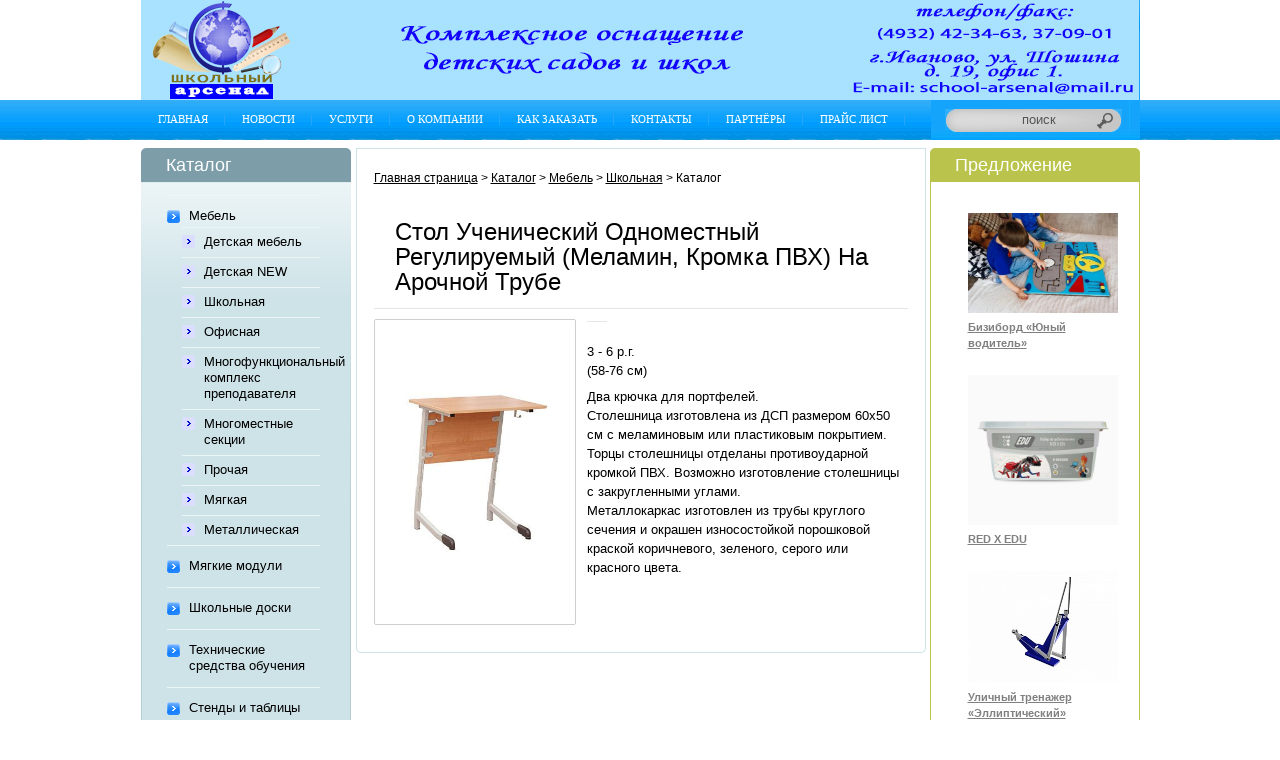

--- FILE ---
content_type: text/html; charset=UTF-8
request_url: https://www.school-arsenal.ru/catalog/mebel/shkolnaya/Stol-uchenicheskiy-odnomestnyy-reguliruemyy-(melamin-kromka-PVH)-Na-arochnoy-trube/
body_size: 14154
content:
<!DOCTYPE html PUBLIC "-//W3C//DTD XHTML 1.0 Transitional//EN" "http://www.w3.org/TR/xhtml1/DTD/xhtml1-transitional.dtd">
<html xmlns="http://www.w3.org/1999/xhtml" dir="ltr" lang="en">
<head>


<link rel="icon" href="/favicon.ico" type="image/x-icon">
<link rel="shortcut icon" href="/favicon.ico" type="image/x-icon">

<title>Школьный арсенал</title>
<meta http-equiv="Content-Type" content="text/html; charset=utf-8" />
<meta http-equiv="imagetoolbar" content="no" />
<link rel="stylesheet" type="text/css" href="/bitrix/templates/arsenal/files/styleshe.css" />
<link rel="stylesheet" type="text/css" href="/bitrix/templates/arsenal/files/styleshf.css" />
<link rel="stylesheet" type="text/css" href="/bitrix/templates/arsenal/files/styleshg.css" />
<link rel="stylesheet" type="text/css" href="/bitrix/templates/arsenal/files/styleshh.css" />
<link rel="stylesheet" type="text/css" href="/bitrix/templates/arsenal/files/styleshi.css" />
<link rel="stylesheet" type="text/css" media="print" href="/bitrix/templates/arsenal/files/print_st.css" />
<script src="http://ajax.googleapis.com/ajax/libs/jquery/1.4.2/jquery.min.js"></script>
<title>Каталог</title>
<meta http-equiv="Content-Type" content="text/html; charset=UTF-8" />
<link href="/bitrix/js/altasib.up/style.css?1679390684463" type="text/css"  rel="stylesheet" />
<link href="/bitrix/templates/.default/components/bitrix/catalog/catalog1/style.css?1679390694697" type="text/css"  rel="stylesheet" />
<link href="/bitrix/templates/.default/components/bitrix/catalog/catalog1/bitrix/catalog.element/.default/style.css?167939069427609" type="text/css"  rel="stylesheet" />
<link href="/bitrix/templates/arsenal/components/bitrix/menu/leftmenu/style.css?16793906942878" type="text/css"  data-template-style="true"  rel="stylesheet" />
<link href="/bitrix/templates/arsenal/components/bitrix/breadcrumb/bredcr/style.css?1679390694227" type="text/css"  data-template-style="true"  rel="stylesheet" />
<link href="/bitrix/templates/arsenal/components/bitrix/news.list/predlozjenie/style.css?1679390694108" type="text/css"  data-template-style="true"  rel="stylesheet" />
<link href="/bitrix/templates/arsenal/styles.css?1679390694697" type="text/css"  data-template-style="true"  rel="stylesheet" />
<script>if(!window.BX)window.BX={};if(!window.BX.message)window.BX.message=function(mess){if(typeof mess==='object'){for(let i in mess) {BX.message[i]=mess[i];} return true;}};</script>
<script>(window.BX||top.BX).message({'JS_CORE_LOADING':'Загрузка...','JS_CORE_NO_DATA':'- Нет данных -','JS_CORE_WINDOW_CLOSE':'Закрыть','JS_CORE_WINDOW_EXPAND':'Развернуть','JS_CORE_WINDOW_NARROW':'Свернуть в окно','JS_CORE_WINDOW_SAVE':'Сохранить','JS_CORE_WINDOW_CANCEL':'Отменить','JS_CORE_WINDOW_CONTINUE':'Продолжить','JS_CORE_H':'ч','JS_CORE_M':'м','JS_CORE_S':'с','JSADM_AI_HIDE_EXTRA':'Скрыть лишние','JSADM_AI_ALL_NOTIF':'Показать все','JSADM_AUTH_REQ':'Требуется авторизация!','JS_CORE_WINDOW_AUTH':'Войти','JS_CORE_IMAGE_FULL':'Полный размер'});</script>

<script src="/bitrix/js/main/core/core.min.js?1746347109223197"></script>

<script>BX.Runtime.registerExtension({'name':'main.core','namespace':'BX','loaded':true});</script>
<script>BX.setJSList(['/bitrix/js/main/core/core_ajax.js','/bitrix/js/main/core/core_promise.js','/bitrix/js/main/polyfill/promise/js/promise.js','/bitrix/js/main/loadext/loadext.js','/bitrix/js/main/loadext/extension.js','/bitrix/js/main/polyfill/promise/js/promise.js','/bitrix/js/main/polyfill/find/js/find.js','/bitrix/js/main/polyfill/includes/js/includes.js','/bitrix/js/main/polyfill/matches/js/matches.js','/bitrix/js/ui/polyfill/closest/js/closest.js','/bitrix/js/main/polyfill/fill/main.polyfill.fill.js','/bitrix/js/main/polyfill/find/js/find.js','/bitrix/js/main/polyfill/matches/js/matches.js','/bitrix/js/main/polyfill/core/dist/polyfill.bundle.js','/bitrix/js/main/core/core.js','/bitrix/js/main/polyfill/intersectionobserver/js/intersectionobserver.js','/bitrix/js/main/lazyload/dist/lazyload.bundle.js','/bitrix/js/main/polyfill/core/dist/polyfill.bundle.js','/bitrix/js/main/parambag/dist/parambag.bundle.js']);
</script>
<script>BX.Runtime.registerExtension({'name':'ui.dexie','namespace':'BX.Dexie3','loaded':true});</script>
<script>BX.Runtime.registerExtension({'name':'ls','namespace':'window','loaded':true});</script>
<script>BX.Runtime.registerExtension({'name':'fx','namespace':'window','loaded':true});</script>
<script>BX.Runtime.registerExtension({'name':'fc','namespace':'window','loaded':true});</script>
<script>BX.Runtime.registerExtension({'name':'jquery','namespace':'window','loaded':true});</script>
<script>(window.BX||top.BX).message({'LANGUAGE_ID':'ru','FORMAT_DATE':'DD.MM.YYYY','FORMAT_DATETIME':'DD.MM.YYYY HH:MI:SS','COOKIE_PREFIX':'BITRIX_SM','SERVER_TZ_OFFSET':'10800','UTF_MODE':'Y','SITE_ID':'s1','SITE_DIR':'/','USER_ID':'','SERVER_TIME':'1769753187','USER_TZ_OFFSET':'0','USER_TZ_AUTO':'Y','bitrix_sessid':'0ccace4914e53330b4c1f1e3cb10ee44'});</script>


<script src="/bitrix/js/ui/dexie/dist/dexie3.bundle.min.js?174634709988274"></script>
<script src="/bitrix/js/main/core/core_ls.min.js?16793906847365"></script>
<script src="/bitrix/js/main/core/core_fx.min.js?16799936339768"></script>
<script src="/bitrix/js/main/core/core_frame_cache.min.js?174634710711210"></script>
<script src="/bitrix/js/main/jquery/jquery-1.12.4.min.js?168000775297163"></script>
<script src="/bitrix/js/altasib.up/script_jq.js?16793906843716"></script>
<script>altasib_up_button='/bitrix/images/altasib.up/button/15.png'; altasib_up_pos ='0';altasib_up_pos_xy = '10'</script>



<script src="/bitrix/templates/arsenal/components/bitrix/menu/leftmenu/script.js?1679390694507"></script>
<script src="/bitrix/templates/.default/components/bitrix/catalog/catalog1/bitrix/catalog.element/.default/script.js?167939069432762"></script>
<script type="text/javascript">var _ba = _ba || []; _ba.push(["aid", "d2ba2e52810e712b79a0f9cef6020a18"]); _ba.push(["host", "www.school-arsenal.ru"]); (function() {var ba = document.createElement("script"); ba.type = "text/javascript"; ba.async = true;ba.src = (document.location.protocol == "https:" ? "https://" : "http://") + "bitrix.info/ba.js";var s = document.getElementsByTagName("script")[0];s.parentNode.insertBefore(ba, s);})();</script>


	<script type="text/javascript">
		function plusminus(el) {
			$(el).parents('li').find('ul').toggle();
		}
	</script>
	<script type='text/javascript'>
					var default_q='поиск';
					function clean_if_default(){ if (document.getElementById('q_field').value == default_q){ document.getElementById('q_field').value = ''; } }
					function default_if_blank(){ if (document.getElementById('q_field').value.match(/^(\s)*$/)){ document.getElementById('q_field').value= default_q; } }
	</script>
<!--GA_start-->
<!--GA_end-->
<!--YW_start-->
<meta name='yandex-verification' content='6e3ff13c59780974' />
<!--YW_end-->
</head>
<body id="contactusBody" onload=" if (document.contact_us){ if (document.contact_us.contactname) {document.contact_us.contactname.focus()} };">
<div id="panel"></div>
<!--bof-header logo and navigation display-->
<div class="header">
  <div class="main_t in1">
  <div class="in2">
  <div class="in3">
    <div class="row1">
    </div>
    <div class="row2">
      <div class="col1 user_menu">
	<ul>
		
<ul class="mapper" >


	
	
		
							<li><a href="/" class="root-item-selected">Главная</a></li>
			
		
	
	

	
	
		
							<li><a href="/news/" class="root-item">Новости</a></li>
			
		
	
	

	
	
		
							<li><a href="/uslugi/" class="root-item">Услуги</a></li>
			
		
	
	

	
	
		
							<li><a href="/about/" class="root-item">О компании</a></li>
			
		
	
	

	
	
		
							<li><a href="/zakaz/" class="root-item">Как заказать</a></li>
			
		
	
	

	
	
		
							<li><a href="/contact/" class="root-item">Контакты</a></li>
			
		
	
	

	
	
		
							<li><a href="/partnioru/" class="root-item">Партнёры</a></li>
			
		
	
	

	
	
		
							<li><a href="/price/" class="root-item">Прайс лист</a></li>
			
		
	
	


</ul>
	
	</ul>
        <div class="clear"></div>
      </div>
      <div class="col2">
		<div class="finder">
			<form action="/search/" method="post" id="sendform" >
				<input type="text" id="q_field" name="q" onblur="default_if_blank();" onfocus="clean_if_default();"  value="поиск">
			    <a href="#" onclick="$('#sendform').submit();" ></a>
			</form>
		</div>
      </div>
      <div class="clear"></div>
    </div>
  </div>
  </div>
  </div>
</div>
<div class="content_t_block">

  <div class="main_t in1">
<table border="0" cellspacing="0" cellpadding="0" id="contentMainWrapper" style="width:100%;">
	<tr>
            <td id="column_left" style="width:210px;">
					                    <!--// bof: categories //-->
<div id="categories" style="width:210px;">
<div class="box_head png">
    <div class="inner1 png">
      <div class="inner2 png">
        <div class="inner3">Каталог</div>
      </div>
    </div>
  </div>  
<div class="box">
	<div class="background-top-4">
	<div class="inbox1">
	<div class="inbox2">
	<div class="background-top-left-4">
	<div class="background-top-right-4">
	<div class="background-bottom-left-4">
	<div class="background-bottom-right-4">
     <div class="box-indent">
            <div class="box1_body">
                <div id="categoriesContent" class="sideBoxContent">
					<ul class="mapper" >
														<li class="first-plus"><span class="top-span"><a href="#" onclick="plusminus(this); return false;" style="float: left; width: 22px; height: 36px; padding-left: 0px;" ></a><a class="plusminus" style="padding-left: 0px;" href="/catalog/mebel/" style="color:#de71ff" >Мебель</a></span>
									<ul style="display: block;">
																						<li><span class="top-span"><a class="category-top_un" href="/catalog/mebel/detskaya-mebel/">Детская мебель</a></span></li>
																							<li><span class="top-span"><a class="category-top_un" href="/catalog/mebel/igrovaya/">Детская NEW</a></span></li>
																							<li><span class="top-span"><a class="category-top_un" href="/catalog/mebel/shkolnaya/">Школьная</a></span></li>
																							<li><span class="top-span"><a class="category-top_un" href="/catalog/mebel/ofisnaya/">Офисная</a></span></li>
																							<li><span class="top-span"><a class="category-top_un" href="/catalog/mebel/mnogofunktsionalnyy-kompleks-prepodavatelya/">Многофункциональный комплекс преподавателя</a></span></li>
																							<li><span class="top-span"><a class="category-top_un" href="/catalog/mebel/mnogomestnye-sektsii/">Многоместные секции</a></span></li>
																							<li><span class="top-span"><a class="category-top_un" href="/catalog/mebel/prochaya/">Прочая</a></span></li>
																							<li><span class="top-span"><a class="category-top_un" href="/catalog/mebel/myagkaya/">Мягкая</a></span></li>
																							<li><span class="top-span"><a class="category-top_un" href="/catalog/mebel/metallicheskaya/">Металлическая</a></span></li>
																				</ul>
								</li>
															<li class="first-plus"><span class="top-span"><a href="#" onclick="plusminus(this); return false;" style="float: left; width: 22px; height: 36px; padding-left: 0px;" ></a><a class="plusminus" style="padding-left: 0px;" href="/catalog/myagkie-moduli/" style="color:#3cb8d9" >Мягкие модули</a></span>
									<ul >
																						<li><span class="top-span"><a class="category-top_un" href="/catalog/myagkie-moduli/igrovoe-oborudovanie/">Игровое оборудование</a></span></li>
																							<li><span class="top-span"><a class="category-top_un" href="/catalog/myagkie-moduli/maty/">Маты</a></span></li>
																							<li><span class="top-span"><a class="category-top_un" href="/catalog/myagkie-moduli/didakticheskie-komplekty/">Дидактические комплекты</a></span></li>
																							<li><span class="top-span"><a class="category-top_un" href="/catalog/myagkie-moduli/mebel-igrovaya/">Мебель игровая</a></span></li>
																							<li><span class="top-span"><a class="category-top_un" href="/catalog/myagkie-moduli/myagkie-napolnye-konstruktory/">Мягкие напольные конструкторы</a></span></li>
																							<li><span class="top-span"><a class="category-top_un" href="/catalog/myagkie-moduli/sensornye-moduli/">Сенсорные модули</a></span></li>
																							<li><span class="top-span"><a class="category-top_un" href="/catalog/myagkie-moduli/sportivnye-moduli/">Спортивные модули</a></span></li>
																							<li><span class="top-span"><a class="category-top_un" href="/catalog/myagkie-moduli/sukhie-basseyny/">Сухие бассейны</a></span></li>
																							<li><span class="top-span"><a class="category-top_un" href="/catalog/myagkie-moduli/myagkiie-moduli/">Мягкие модули</a></span></li>
																				</ul>
								</li>
															<li class="first-plus"><span class="top-span"><a href="#" onclick="plusminus(this); return false;" style="float: left; width: 22px; height: 36px; padding-left: 0px;" ></a><a class="plusminus" style="padding-left: 0px;" href="/catalog/shkolnye-doski/" style="color:#000000" >Школьные доски</a></span>
									<ul >
																						<li><span class="top-span"><a class="category-top_un" href="/catalog/shkolnye-doski/magnitnye/">Магнитные</a></span></li>
																							<li><span class="top-span"><a class="category-top_un" href="/catalog/shkolnye-doski/rascherchennye/">Расчерченные</a></span></li>
																							<li><span class="top-span"><a class="category-top_un" href="/catalog/shkolnye-doski/informatsionnye-doski-i-demonstratsionnye-stendy/">Информационные доски и демонстрационные стенды</a></span></li>
																							<li><span class="top-span"><a class="category-top_un" href="/catalog/shkolnye-doski/peredvizhnye-povorotnye/">Передвижные поворотные</a></span></li>
																							<li><span class="top-span"><a class="category-top_un" href="/catalog/shkolnye-doski/nemagnitnye/">Немагнитные</a></span></li>
																				</ul>
								</li>
															<li class="first-plus"><span class="top-span"><a href="#" onclick="plusminus(this); return false;" style="float: left; width: 22px; height: 36px; padding-left: 0px;" ></a><a class="plusminus" style="padding-left: 0px;" href="/catalog/tekhnicheskie-sredstva-obucheniya/" style="color:#000000" >Технические средства обучения</a></span>
									<ul >
																						<li><span class="top-span"><a class="category-top_un" href="/catalog/tekhnicheskie-sredstva-obucheniya/interaktivnoe-oborudovanie/">Интерактивное оборудование</a></span></li>
																							<li><span class="top-span"><a class="category-top_un" href="/catalog/tekhnicheskie-sredstva-obucheniya/proektory-epson/">Проекторы Epson</a></span></li>
																							<li><span class="top-span"><a class="category-top_un" href="/catalog/tekhnicheskie-sredstva-obucheniya/dokument-kamery/">Документ-камеры</a></span></li>
																							<li><span class="top-span"><a class="category-top_un" href="/catalog/tekhnicheskie-sredstva-obucheniya/sistema-golosovaniya/">Система голосования</a></span></li>
																							<li><span class="top-span"><a class="category-top_un" href="/catalog/tekhnicheskie-sredstva-obucheniya/proektory-casio/">Проекторы CASIO</a></span></li>
																							<li><span class="top-span"><a class="category-top_un" href="/catalog/tekhnicheskie-sredstva-obucheniya/stanki/">Станки</a></span></li>
																				</ul>
								</li>
															<li class="first-plus"><span class="top-span"><a href="#" onclick="plusminus(this); return false;" style="float: left; width: 22px; height: 36px; padding-left: 0px;" ></a><a class="plusminus" style="padding-left: 0px;" href="/catalog/stendy-i-tablitsy/" style="color:#000000" >Стенды и таблицы</a></span>
									<ul >
																						<li><span class="top-span"><a class="category-top_un" href="/catalog/stendy-i-tablitsy/plastikovye-stendy-i-tablitsy/">Пластиковые стенды и таблицы</a></span></li>
																							<li><span class="top-span"><a class="category-top_un" href="/catalog/stendy-i-tablitsy/stendy-v-shkolu-pvkh-plastik/">Стенды в школу (ПВХ-пластик)</a></span></li>
																							<li><span class="top-span"><a class="category-top_un" href="/catalog/stendy-i-tablitsy/stendy-v-detskiy-sad-pvkh-plastik/">Стенды в детский сад (ПВХ-пластик)</a></span></li>
																				</ul>
								</li>
															<li class="first-plus"><span class="top-span"><a href="#" onclick="plusminus(this); return false;" style="float: left; width: 22px; height: 36px; padding-left: 0px;" ></a><a class="plusminus" style="padding-left: 0px;" href="/catalog/sportivnoe-oborudovanie-i-inventar/" style="color:#000000" >Спортивное оборудование и инвентарь</a></span>
									<ul >
																						<li><span class="top-span"><a class="category-top_un" href="/catalog/sportivnoe-oborudovanie-i-inventar/detskie-trenazhery/">Детские Тренажеры +</a></span></li>
																							<li><span class="top-span"><a class="category-top_un" href="/catalog/sportivnoe-oborudovanie-i-inventar/gimnasticheskoe-oborudovanie/">Гимнастическое оборудование</a></span></li>
																							<li><span class="top-span"><a class="category-top_un" href="/catalog/sportivnoe-oborudovanie-i-inventar/shvedskie-stenki/">Шведские стенки</a></span></li>
																							<li><span class="top-span"><a class="category-top_un" href="/catalog/sportivnoe-oborudovanie-i-inventar/turniki/">Турники</a></span></li>
																							<li><span class="top-span"><a class="category-top_un" href="/catalog/sportivnoe-oborudovanie-i-inventar/dopolnitelnoe-obrudovanie/">Дополнительное обрудование</a></span></li>
																				</ul>
								</li>
															<li class="first-plus"><span class="top-span"><a href="#" onclick="plusminus(this); return false;" style="float: left; width: 22px; height: 36px; padding-left: 0px;" ></a><a class="plusminus" style="padding-left: 0px;" href="/catalog/razvivayushchie-igry-voskobovicha/" style="color:#000000" >Развивающие игры Воскобовича</a></span>
									<ul >
																						<li><span class="top-span"><a class="category-top_un" href="/catalog/razvivayushchie-igry-voskobovicha/chtenie-cherez-igru/">Чтение через игру</a></span></li>
																							<li><span class="top-span"><a class="category-top_un" href="/catalog/razvivayushchie-igry-voskobovicha/tvorcheskoe-konstruirovanie/">Творческое конструирование</a></span></li>
																							<li><span class="top-span"><a class="category-top_un" href="/catalog/razvivayushchie-igry-voskobovicha/igraem-v-matematiku/">Играем в математику</a></span></li>
																							<li><span class="top-span"><a class="category-top_un" href="/catalog/razvivayushchie-igry-voskobovicha/drugie-igry/">Другие игры</a></span></li>
																							<li><span class="top-span"><a class="category-top_un" href="/catalog/razvivayushchie-igry-voskobovicha/kabinet-psikhologa/">Кабинет психолога, логопеда</a></span></li>
																				</ul>
								</li>
															<li class="first-plus"><span class="top-span"><a href="#" onclick="plusminus(this); return false;" style="float: left; width: 22px; height: 36px; padding-left: 0px;" ></a><a class="plusminus" style="padding-left: 0px;" href="/catalog/oborudovanie-dlya-pishcheblokov/" style="color:#000000" >Оборудование для пищеблоков</a></span>
									<ul >
																						<li><span class="top-span"><a class="category-top_un" href="/catalog/oborudovanie-dlya-pishcheblokov/vitriny/">Витрины</a></span></li>
																							<li><span class="top-span"><a class="category-top_un" href="/catalog/oborudovanie-dlya-pishcheblokov/zharochnye-shkafy/">Жарочные шкафы</a></span></li>
																							<li><span class="top-span"><a class="category-top_un" href="/catalog/oborudovanie-dlya-pishcheblokov/kipyatilniki/">Кипятильники</a></span></li>
																							<li><span class="top-span"><a class="category-top_un" href="/catalog/oborudovanie-dlya-pishcheblokov/myasorubki/">Мясорубки</a></span></li>
																							<li><span class="top-span"><a class="category-top_un" href="/catalog/oborudovanie-dlya-pishcheblokov/blinnitsy/">Блинницы</a></span></li>
																							<li><span class="top-span"><a class="category-top_un" href="/catalog/oborudovanie-dlya-pishcheblokov/vodonagrevateli/">Водонагреватели</a></span></li>
																							<li><span class="top-span"><a class="category-top_un" href="/catalog/oborudovanie-dlya-pishcheblokov/marmity/">Мармиты</a></span></li>
																							<li><span class="top-span"><a class="category-top_un" href="/catalog/oborudovanie-dlya-pishcheblokov/vannye-moechnye/">Ванные моечные</a></span></li>
																							<li><span class="top-span"><a class="category-top_un" href="/catalog/oborudovanie-dlya-pishcheblokov/vytyazhnye-zonty/">Вытяжные зонты</a></span></li>
																							<li><span class="top-span"><a class="category-top_un" href="/catalog/oborudovanie-dlya-pishcheblokov/stellazhi-kukhonnye/">Стеллажи кухонные</a></span></li>
																							<li><span class="top-span"><a class="category-top_un" href="/catalog/oborudovanie-dlya-pishcheblokov/stoly-proizvodstvennye/">Столы производственные</a></span></li>
																							<li><span class="top-span"><a class="category-top_un" href="/catalog/oborudovanie-dlya-pishcheblokov/stoly-tumby/">Столы тумбы</a></span></li>
																							<li><span class="top-span"><a class="category-top_un" href="/catalog/oborudovanie-dlya-pishcheblokov/plity-elektricheskie/">Плиты электрические</a></span></li>
																							<li><span class="top-span"><a class="category-top_un" href="/catalog/oborudovanie-dlya-pishcheblokov/kholodilnoe-oborudovanie/">Холодильное оборудование</a></span></li>
																				</ul>
								</li>
															<li class="first-plus"><span class="top-span"><a href="#" onclick="plusminus(this); return false;" style="float: left; width: 22px; height: 36px; padding-left: 0px;" ></a><a class="plusminus" style="padding-left: 0px;" href="/catalog/sensornaya-komnata/" style="color:#000000" >Сенсорная комната</a></span>
									<ul >
																						<li><span class="top-span"><a class="category-top_un" href="/catalog/sensornaya-komnata/panno-i-kovry-zvezdnoe-nebo/">Панно и ковры Звездное небо</a></span></li>
																							<li><span class="top-span"><a class="category-top_un" href="/catalog/sensornaya-komnata/potolochnaya-plitka-armstrong-i-potolok-zvezdnoe-nebo/">Потолочная плитка Армстронг и потолок Звездное небо</a></span></li>
																							<li><span class="top-span"><a class="category-top_un" href="/catalog/sensornaya-komnata/fiberopticheskie-svetoeffekty/">Фибероптические светоэффекты</a></span></li>
																							<li><span class="top-span"><a class="category-top_un" href="/catalog/sensornaya-komnata/stendy-dlya-sensornoy-komnaty/">Стенды для сенсорной комнаты</a></span></li>
																							<li><span class="top-span"><a class="category-top_un" href="/catalog/sensornaya-komnata/vozdushnopuzyrkovye-trubki/">Воздушнопузырьковые трубки</a></span></li>
																							<li><span class="top-span"><a class="category-top_un" href="/catalog/sensornaya-komnata/dvizhenie-i-terapiya/">Движение и терапия</a></span></li>
																							<li><span class="top-span"><a class="category-top_un" href="/catalog/sensornaya-komnata/dekorativnye-paneli/">Декоративные панели</a></span></li>
																							<li><span class="top-span"><a class="category-top_un" href="/catalog/sensornaya-komnata/dizaynerskie-sensornye-komnaty/">Дизайнерские сенсорные комнаты</a></span></li>
																							<li><span class="top-span"><a class="category-top_un" href="/catalog/sensornaya-komnata/igorovoy-kompleks-domik/">Игоровой комплекс  Домик</a></span></li>
																							<li><span class="top-span"><a class="category-top_un" href="/catalog/sensornaya-komnata/labirint/">Лабиринт</a></span></li>
																							<li><span class="top-span"><a class="category-top_un" href="/catalog/sensornaya-komnata/myagkie-sidenya-i-nabory/">Мягкие сиденья и наборы</a></span></li>
																							<li><span class="top-span"><a class="category-top_un" href="/catalog/sensornaya-komnata/razvivayushchee-oborudovanie/">Развивающее оборудование</a></span></li>
																							<li><span class="top-span"><a class="category-top_un" href="/catalog/sensornaya-komnata/reabilitatsionnoe-oborudovanie/">Реабилитационное оборудование</a></span></li>
																							<li><span class="top-span"><a class="category-top_un" href="/catalog/sensornaya-komnata/svetozvukovye-paneli/">Светозвуковые панели</a></span></li>
																							<li><span class="top-span"><a class="category-top_un" href="/catalog/sensornaya-komnata/taktilnoe-oborudovanie/">Тактильное оборудование</a></span></li>
																							<li><span class="top-span"><a class="category-top_un" href="/catalog/sensornaya-komnata/fibroopticheskie-izdeliya/">Фиброоптические изделия</a></span></li>
																							<li><span class="top-span"><a class="category-top_un" href="/catalog/sensornaya-komnata/interaktivnye-sukhie-basseyny/">Интерактивные сухие бассейны</a></span></li>
																							<li><span class="top-span"><a class="category-top_un" href="/catalog/sensornaya-komnata/komnaty-psikhologicheskoy-razgruzki-i-kompaktnogo-ugolka-relaksatsii/">комнаты психологической разгрузки и компактного уголка релаксации</a></span></li>
																				</ul>
								</li>
															<li class="first-plus"><span class="top-span"><a href="#" onclick="plusminus(this); return false;" style="float: left; width: 22px; height: 36px; padding-left: 0px;" ></a><a class="plusminus" style="padding-left: 0px;" href="/catalog/detskie-ploshchadki-i-ulichnoe-oborudovanie/" style="color:#000000" >Детские площадки и уличное оборудование</a></span>
									<ul >
																						<li><span class="top-span"><a class="category-top_un" href="/catalog/detskie-ploshchadki-i-ulichnoe-oborudovanie/igrovye-kompleksy-dlya-detey-ot-7-do-14-let/">Игровые комплексы  для детей от 7 до 14 лет</a></span></li>
																							<li><span class="top-span"><a class="category-top_un" href="/catalog/detskie-ploshchadki-i-ulichnoe-oborudovanie/igrovye-kompleksy-dlya-detey-ot-3-do-7-let/">Игровые комплексы  для детей от 3 до 7 лет</a></span></li>
																							<li><span class="top-span"><a class="category-top_un" href="/catalog/detskie-ploshchadki-i-ulichnoe-oborudovanie/ulichnoe-igrovoe-oborudovanie/">Уличное игровое оборудование</a></span></li>
																							<li><span class="top-span"><a class="category-top_un" href="/catalog/detskie-ploshchadki-i-ulichnoe-oborudovanie/sportivnoe-oborudovanie/">Спортивное оборудование</a></span></li>
																							<li><span class="top-span"><a class="category-top_un" href="/catalog/detskie-ploshchadki-i-ulichnoe-oborudovanie/ulichnye-trenazhyery/">Уличные тренажёры</a></span></li>
																							<li><span class="top-span"><a class="category-top_un" href="/catalog/detskie-ploshchadki-i-ulichnoe-oborudovanie/malye-arkhitekturnye-formy/">Малые архитектурные формы</a></span></li>
																				</ul>
								</li>
															<li class="first-plus"><span class="top-span"><a href="#" onclick="plusminus(this); return false;" style="float: left; width: 22px; height: 36px; padding-left: 0px;" ></a><a class="plusminus" style="padding-left: 0px;" href="/catalog/uchebno-naglyadnye-posobiya/" style="color:#000000" >Учебно-наглядные пособия</a></span>
									<ul >
																						<li><span class="top-span"><a class="category-top_un" href="/catalog/uchebno-naglyadnye-posobiya/biologiya/">Биология</a></span></li>
																							<li><span class="top-span"><a class="category-top_un" href="/catalog/uchebno-naglyadnye-posobiya/nachalnaya-shkola/">Начальная школа</a></span></li>
																							<li><span class="top-span"><a class="category-top_un" href="/catalog/uchebno-naglyadnye-posobiya/fizika/">Физика</a></span></li>
																							<li><span class="top-span"><a class="category-top_un" href="/catalog/uchebno-naglyadnye-posobiya/khimiya/">Химия</a></span></li>
																							<li><span class="top-span"><a class="category-top_un" href="/catalog/uchebno-naglyadnye-posobiya/matematika/">Математика</a></span></li>
																							<li><span class="top-span"><a class="category-top_un" href="/catalog/uchebno-naglyadnye-posobiya/geografiya/">География</a></span></li>
																				</ul>
								</li>
															<li class="first-plus"><span class="top-span"><a href="#" onclick="plusminus(this); return false;" style="float: left; width: 22px; height: 36px; padding-left: 0px;" ></a><a class="plusminus" style="padding-left: 0px;" href="/catalog/uchebno-laboratornoe-oborudovanie/" style="color:#000000" >Учебно-лабораторное оборудование</a></span>
									<ul >
																						<li><span class="top-span"><a class="category-top_un" href="/catalog/uchebno-laboratornoe-oborudovanie/fizzika/">Физика</a></span></li>
																							<li><span class="top-span"><a class="category-top_un" href="/catalog/uchebno-laboratornoe-oborudovanie/tsifrovaya-laboratoriya/">Цифровая лаборатория</a></span></li>
																							<li><span class="top-span"><a class="category-top_un" href="/catalog/uchebno-laboratornoe-oborudovanie/biologgiya/">Биология</a></span></li>
																							<li><span class="top-span"><a class="category-top_un" href="/catalog/uchebno-laboratornoe-oborudovanie/ximiya/">Химия</a></span></li>
																				</ul>
								</li>
															<li class="first-plus"><span class="top-span"><a href="#" onclick="plusminus(this); return false;" style="float: left; width: 22px; height: 36px; padding-left: 0px;" ></a><a class="plusminus" style="padding-left: 0px;" href="/catalog/montessori-materialy/" style="color:#000000" >Монтессори материалы</a></span>
									<ul >
																						<li><span class="top-span"><a class="category-top_un" href="/catalog/montessori-materialy/prakticheskaya-zhizn/">Практическая жизнь</a></span></li>
																							<li><span class="top-span"><a class="category-top_un" href="/catalog/montessori-materialy/sensorika/">Сенсорика</a></span></li>
																							<li><span class="top-span"><a class="category-top_un" href="/catalog/montessori-materialy/russkiy-yazyk/">Русский язык</a></span></li>
																							<li><span class="top-span"><a class="category-top_un" href="/catalog/montessori-materialy/angliyskiy-yazyk/">Английский язык</a></span></li>
																							<li><span class="top-span"><a class="category-top_un" href="/catalog/montessori-materialy/matemmatika/">Математика</a></span></li>
																							<li><span class="top-span"><a class="category-top_un" href="/catalog/montessori-materialy/bio-logiya/">Биология</a></span></li>
																							<li><span class="top-span"><a class="category-top_un" href="/catalog/montessori-materialy/geo-grafiya/">География</a></span></li>
																							<li><span class="top-span"><a class="category-top_un" href="/catalog/montessori-materialy/dlya-samykh-malenkix/">Для самых маленьких</a></span></li>
																							<li><span class="top-span"><a class="category-top_un" href="/catalog/montessori-materialy/nastennye-moduli/">Настенные модули</a></span></li>
																				</ul>
								</li>
															<li class="first-plus"><span class="top-span"><a href="#" onclick="plusminus(this); return false;" style="float: left; width: 22px; height: 36px; padding-left: 0px;" ></a><a class="plusminus" style="padding-left: 0px;" href="/catalog/meditsinskoe-oborudovanie/" style="color:#000000" >Медицинское оборудование</a></span>
									<ul >
																						<li><span class="top-span"><a class="category-top_un" href="/catalog/meditsinskoe-oborudovanie/biksy/">Биксы</a></span></li>
																							<li><span class="top-span"><a class="category-top_un" href="/catalog/meditsinskoe-oborudovanie/vesy-meditsinskie/">Весы медицинские</a></span></li>
																							<li><span class="top-span"><a class="category-top_un" href="/catalog/meditsinskoe-oborudovanie/grelki/">Грелки</a></span></li>
																							<li><span class="top-span"><a class="category-top_un" href="/catalog/meditsinskoe-oborudovanie/dinamometry/">Динамометры</a></span></li>
																							<li><span class="top-span"><a class="category-top_un" href="/catalog/meditsinskoe-oborudovanie/kushetki/">Кушетки</a></span></li>
																							<li><span class="top-span"><a class="category-top_un" href="/catalog/meditsinskoe-oborudovanie/nozhnitsy/">Ножницы</a></span></li>
																							<li><span class="top-span"><a class="category-top_un" href="/catalog/meditsinskoe-oborudovanie/nosilki/">Носилки</a></span></li>
																							<li><span class="top-span"><a class="category-top_un" href="/catalog/meditsinskoe-oborudovanie/obluchateli/">Облучатели</a></span></li>
																							<li><span class="top-span"><a class="category-top_un" href="/catalog/meditsinskoe-oborudovanie/ochki-tablitsy/">Очки таблицы</a></span></li>
																							<li><span class="top-span"><a class="category-top_un" href="/catalog/meditsinskoe-oborudovanie/rostomery/">Ростомеры</a></span></li>
																							<li><span class="top-span"><a class="category-top_un" href="/catalog/meditsinskoe-oborudovanie/stoliki-meditsinskie/">Столики медицинские</a></span></li>
																							<li><span class="top-span"><a class="category-top_un" href="/catalog/meditsinskoe-oborudovanie/stuliya/">Стулья</a></span></li>
																							<li><span class="top-span"><a class="category-top_un" href="/catalog/meditsinskoe-oborudovanie/termometry/">Термометры</a></span></li>
																							<li><span class="top-span"><a class="category-top_un" href="/catalog/meditsinskoe-oborudovanie/tonometry-i-manzhety/">Тонометры и манжеты</a></span></li>
																							<li><span class="top-span"><a class="category-top_un" href="/catalog/meditsinskoe-oborudovanie/fonendoskopy/">Фонендоскопы</a></span></li>
																							<li><span class="top-span"><a class="category-top_un" href="/catalog/meditsinskoe-oborudovanie/shiny/">Шины</a></span></li>
																							<li><span class="top-span"><a class="category-top_un" href="/catalog/meditsinskoe-oborudovanie/shirmy/">Ширмы</a></span></li>
																							<li><span class="top-span"><a class="category-top_un" href="/catalog/meditsinskoe-oborudovanie/shkafy-aptechnye/">Шкафы аптечные</a></span></li>
																				</ul>
								</li>
															<li class="first-plus"><span class="top-span"><a href="#" onclick="plusminus(this); return false;" style="float: left; width: 22px; height: 36px; padding-left: 0px;" ></a><a class="plusminus" style="padding-left: 0px;" href="/catalog/detskie-igrushki/" style="color:#000000" >Детские игрушки</a></span>
									<ul >
																						<li><span class="top-span"><a class="category-top_un" href="/catalog/detskie-igrushki/valeoigrushki/">ВАЛЕОИГРУШКИ</a></span></li>
																				</ul>
								</li>
															<li class="first-plus"><span class="top-span"><a href="#" onclick="plusminus(this); return false;" style="float: left; width: 22px; height: 36px; padding-left: 0px;" ></a><a class="plusminus" style="padding-left: 0px;" href="/catalog/oborudovanie-dlya-inklyuzivnogo-i-korrektsionnogo-obrazovaniya/" style="color:#000000" >Оборудование для инклюзивного и коррекционного образования</a></span>
									<ul >
																						<li><span class="top-span"><a class="category-top_un" href="/catalog/oborudovanie-dlya-inklyuzivnogo-i-korrektsionnogo-obrazovaniya/narushenie-slukha/">Нарушение слуха</a></span></li>
																							<li><span class="top-span"><a class="category-top_un" href="/catalog/oborudovanie-dlya-inklyuzivnogo-i-korrektsionnogo-obrazovaniya/narushenie-zreniya/">Нарушение зрения</a></span></li>
																							<li><span class="top-span"><a class="category-top_un" href="/catalog/oborudovanie-dlya-inklyuzivnogo-i-korrektsionnogo-obrazovaniya/narushenie-oporno-dvigatelnogo-apparata-oda/">Нарушение опорно-двигательного аппарата (ОДА)</a></span></li>
																				</ul>
								</li>
															<li class="first-plus"><span class="top-span"><a href="#" onclick="plusminus(this); return false;" style="float: left; width: 22px; height: 36px; padding-left: 0px;" ></a><a class="plusminus" style="padding-left: 0px;" href="/catalog/obespechenie-dostupnosti-zdaniy-dostupnaya-sreda/" style="color:#000000" >Обеспечение доступности зданий. Доступная среда.</a></span>
									<ul >
																			</ul>
								</li>
															<li class="first-plus"><span class="top-span"><a href="#" onclick="plusminus(this); return false;" style="float: left; width: 22px; height: 36px; padding-left: 0px;" ></a><a class="plusminus" style="padding-left: 0px;" href="/catalog/osnashchenie-basseynov/" style="color:#000000" >Оснащение бассейнов</a></span>
									<ul >
																						<li><span class="top-span"><a class="category-top_un" href="/catalog/osnashchenie-basseynov/aksessuary-i-ekipirovka/">АКСЕССУАРЫ И ЭКИПИРОВКА</a></span></li>
																							<li><span class="top-span"><a class="category-top_un" href="/catalog/osnashchenie-basseynov/vodnoe-polo/">ВОДНОЕ ПОЛО</a></span></li>
																							<li><span class="top-span"><a class="category-top_un" href="/catalog/osnashchenie-basseynov/volnogasyashchie-dorozhki-markery/">ВОЛНОГАСЯЩИЕ ДОРОЖКИ. МАРКЕРЫ</a></span></li>
																							<li><span class="top-span"><a class="category-top_un" href="/catalog/osnashchenie-basseynov/ganteli-dlya-akvaaerobiki-shtangi/">ГАНТЕЛИ ДЛЯ АКВААЭРОБИКИ. ШТАНГИ</a></span></li>
																							<li><span class="top-span"><a class="category-top_un" href="/catalog/osnashchenie-basseynov/detskoe-plavanie/">ДЕТСКОЕ ПЛАВАНИЕ</a></span></li>
																							<li><span class="top-span"><a class="category-top_un" href="/catalog/osnashchenie-basseynov/diski-dlya-akvaaerobiki-ruchnye-vesla/">ДИСКИ ДЛЯ АКВААЭРОБИКИ. РУЧНЫЕ ВЕСЛА</a></span></li>
																							<li><span class="top-span"><a class="category-top_un" href="/catalog/osnashchenie-basseynov/mebel-dlya-basseyna/">МЕБЕЛЬ ДЛЯ БАССЕЙНА</a></span></li>
																							<li><span class="top-span"><a class="category-top_un" href="/catalog/osnashchenie-basseynov/smennye-shchetki-dlya-robotov-ochistiteley-dolphin-maytronics/">СМЕННЫЕ ЩЕТКИ ДЛЯ РОБОТОВ-ОЧИСТИТЕЛЕЙ DOLPHIN MAYTRONICS</a></span></li>
																							<li><span class="top-span"><a class="category-top_un" href="/catalog/osnashchenie-basseynov/startovye-tumby/">СТАРТОВЫЕ ТУМБЫ</a></span></li>
																							<li><span class="top-span"><a class="category-top_un" href="/catalog/osnashchenie-basseynov/trenazhery-dlya-plovtsov/">ТРЕНАЖЕРЫ ДЛЯ ПЛОВЦОВ</a></span></li>
																				</ul>
								</li>
															<li class="first-plus"><span class="top-span"><a href="#" onclick="plusminus(this); return false;" style="float: left; width: 22px; height: 36px; padding-left: 0px;" ></a><a class="plusminus" style="padding-left: 0px;" href="/catalog/tochka-rosta/" style="color:#000000" >Точка Роста</a></span>
									<ul >
																			</ul>
								</li>
															<li class="first-plus"><span class="top-span"><a href="#" onclick="plusminus(this); return false;" style="float: left; width: 22px; height: 36px; padding-left: 0px;" ></a><a class="plusminus" style="padding-left: 0px;" href="/catalog/robototekhnika/" style="color:#000000" >РОБОТОТЕХНИКА</a></span>
									<ul >
																						<li><span class="top-span"><a class="category-top_un" href="/catalog/robototekhnika/red/">RED</a></span></li>
																				</ul>
								</li>
												
					</ul>
				</div>            
			</div> 
    </div>
    </div>
    </div>
    </div>
    </div>
    </div>
    </div>
    </div>
<style>
 .bx_content_section {
	width: 100% !important;
 }
 h1 {
	line-height: 25px!important;
	margin-bottom: 10px !important;
 }
</style> 
<div class="left_corn png">
	<div class="right_corn png">
    	<div class="bottom_line">
        	<img src="/bitrix/templates/arsenal/files/pixel_tr.gif" alt="" width="1" height="1" /><br />
        </div>
    </div>
</div>
</div>
</div>
<!--// eof: categories //-->
            <td><img src="/bitrix/templates/arsenal/files/pixel_tr.gif" alt="" width="5" height="1" /></td>
            <td id="column_center" valign="top" style="width:100%;">




            <div class="column_center_bg">
                    <div class="product_box21">
                        <div class="bg_inner111">
                        <div class="bg_inner21">
                        <div class="bg_inner31">
                        <div class="bg_inner41">
                        <div class="bg_inner51">
                        <div class="bg_inner61">
                        <div class="bg_inner711">
				                    <div class="column-center-background">
                <!--content_center-->
                    <!-- bof breadcrumb -->
                                        <!-- eof breadcrumb -->
                    <!-- bof upload alerts -->
                                        <!-- eof upload alerts -->
                    <div class="centerColumn" id="contactUsDefault">
					 						<ul class="breadcrumb-navigation"><li><a href="/">Главная страница</a></li><li><span>&nbsp;&gt;&nbsp;</span></li><li><a href="/catalog/" title="Каталог">Каталог</a></li><li><span>&nbsp;&gt;&nbsp;</span></li><li><a href="/catalog/mebel/" title="Мебель">Мебель</a></li><li><span>&nbsp;&gt;&nbsp;</span></li><li><a href="/catalog/mebel/shkolnaya/" title="Школьная">Школьная</a></li><li><span>&nbsp;&gt;&nbsp;</span></li><li>Каталог</li></ul><br /><br />
					 <div class="bx_item_detail" id="bx_117848907_859">
	<h1>
		<span>Стол ученический одноместный регулируемый (меламин, кромка ПВХ) На арочной трубе</span>
	</h1>
	<div class="bx_item_container">
		<div class="bx_lt">
<div class="bx_item_slider" id="bx_117848907_859_big_slider">
	<div class="bx_bigimages">
		<div class="bx_bigimages_imgcontainer">
			<span class="bx_bigimages_aligner"></span><img
				id="bx_117848907_859_pict"
				src="/upload/iblock/675/675a87f63727221dc8210459ee500060.JPG"
				alt="Стол ученический одноместный регулируемый (меламин, кромка ПВХ) На арочной трубе"
				title="Стол ученический одноместный регулируемый (меламин, кромка ПВХ) На арочной трубе"
				id="image_1704"
			>
		</div>
	</div>
</div>
		</div>

		<div class="bx_rt">


<div class="item_price">
	<div class="item_old_price" id="bx_117848907_859_old_price" style="display: none"></div>
	<div class="item_current_price" id="bx_117848907_859_price"></div>
	<div class="item_economy_price" id="bx_117848907_859_price_discount" style="display: none"></div>
</div>
<div class="item_info_section">
 
  3 - 6 р.г.
<br />
(58-76 см)<br />  
  
<p>Два крючка для портфелей.
  <br />
 Столешница изготовлена из ДСП размером 60х50 см с меламиновым или пластиковым покрытием.
  <br />
 Торцы столешницы отделаны противоударной кромкой ПВХ. Возможно изготовление столешницы с закругленными углами.
  <br />
 Металлокаркас изготовлен из трубы круглого сечения и окрашен износостойкой порошковой краской коричневого, зеленого, серого или красного цвета.</p>
</div>
			<div class="clb"></div>
		</div>

		<div class="bx_md">
		</div>
		<div class="bx_rb">
				</div>
		<div class="bx_lb">
<div class="tac ovh">
</div>
<div class="tab-section-container">
</div>
		</div>
			<div style="clear: both;"></div>
	</div>
	<div class="clb"></div>
</div><script type="text/javascript">
var obbx_117848907_859 = new JCCatalogElement({'PRODUCT_TYPE':'','SHOW_QUANTITY':false,'SHOW_ADD_BASKET_BTN':true,'SHOW_BUY_BTN':false,'SHOW_DISCOUNT_PERCENT':false,'SHOW_OLD_PRICE':false,'DISPLAY_COMPARE':false,'VISUAL':{'BIG_SLIDER_ID':'bx_117848907_859','ID':'bx_117848907_859','PICT_ID':'bx_117848907_859_pict','QUANTITY_ID':'bx_117848907_859_quantity','QUANTITY_UP_ID':'bx_117848907_859_quant_up','QUANTITY_DOWN_ID':'bx_117848907_859_quant_down','PRICE_ID':'bx_117848907_859_price','OLD_PRICE_ID':'bx_117848907_859_old_price','DISCOUNT_VALUE_ID':'bx_117848907_859_price_discount','DISCOUNT_PERC_ID':'bx_117848907_859_dsc_pict','NAME_ID':'','TREE_ID':'bx_117848907_859_skudiv','TREE_ITEM_ID':'bx_117848907_859_prop_','SLIDER_CONT':'bx_117848907_859_slider_cont','SLIDER_LIST':'bx_117848907_859_slider_list','SLIDER_LEFT':'bx_117848907_859_slider_left','SLIDER_RIGHT':'bx_117848907_859_slider_right','BUY_ID':'bx_117848907_859_buy_link','ADD_BASKET_ID':'bx_117848907_859_add_basket_link','COMPARE_LINK_ID':'bx_117848907_859_compare_link'},'PRODUCT':{'ID':'859','PICT':{'ID':'1704','TIMESTAMP_X':'31.01.2014 13:52:09','MODULE_ID':'iblock','HEIGHT':'292','WIDTH':'360','FILE_SIZE':'7662','CONTENT_TYPE':'image/jpeg','SUBDIR':'iblock/675','FILE_NAME':'675a87f63727221dc8210459ee500060.JPG','ORIGINAL_NAME':'3693ca8dbd6bcc42606e4db0b84a25d5.JPG','DESCRIPTION':'','HANDLER_ID':'','EXTERNAL_ID':'','VERSION_ORIGINAL_ID':'','META':'','SRC':'/upload/iblock/675/675a87f63727221dc8210459ee500060.JPG','UNSAFE_SRC':'/upload/iblock/675/675a87f63727221dc8210459ee500060.JPG','SAFE_SRC':'/upload/iblock/675/675a87f63727221dc8210459ee500060.JPG','ALT':'Стол ученический одноместный регулируемый (меламин, кромка ПВХ) На арочной трубе','TITLE':'Стол ученический одноместный регулируемый (меламин, кромка ПВХ) На арочной трубе'},'NAME':'Стол ученический одноместный регулируемый (меламин, кромка ПВХ) На арочной трубе','SUBSCRIPTION':true,'PRICE':'','SLIDER_COUNT':'','SLIDER':[],'CAN_BUY':false,'CHECK_QUANTITY':'','QUANTITY_FLOAT':false,'MAX_QUANTITY':'','STEP_QUANTITY':'','BUY_URL':''},'AJAX_PATH':'/catalog/mebel/shkolnaya/Stol-uchenicheskiy-odnomestnyy-reguliruemyy-(melamin-kromka-PVH)-Na-arochnoy-trube/','MESS':[]});
</script></div>
                <!--eof content_center-->
				                    </div>
                <div class="clear"></div>
                                </div>
                                </div>
                                </div>
                                </div>
                                </div>
                                </div>
                                </div>
                            </div>
               </div> 
            </td>
            <td><div style="width:4px;"></div></td>
            <td id="column_right" style="width:210px">
                <div style="width:210px;" >
<!--// bof: specials //-->
<div id="specials" style="width:210px;">
<div class="box_head png"><div class="inner1 png"><div class="inner2 png"><div class="inner3">Предложение</div></div></div></div>  
<div class="box">
<div class="background-top-4">
<div class="inbox1">
<div class="inbox2">
<div class="background-top-left-4">
<div class="background-top-right-4">
<div class="background-bottom-left-4">
<div class="background-bottom-right-4">
<div class="box-indent">
<div class="box1_body">
<div class="sideBoxContent centeredContent"><table style="width:100%;"><tr><td>
					<div class="news-list">
		<p class="news-item" id="bx_3218110189_4205">
									<a href="/catalog/razvivayushchie-igry-voskobovicha/kabinet-psikhologa/bizibord-yunyy-voditel/"><img
						class="preview_picture"
						border="0"
						src="/upload/iblock/974/0w3kn277q989qiforc40e4uvrnqvpxgq.jpg"
						alt="Бизиборд «Юный водитель»"
						title="Бизиборд «Юный водитель»"
						style="float:left;max-width: 150px;" 
						/></a>
																<a href="/catalog/razvivayushchie-igry-voskobovicha/kabinet-psikhologa/bizibord-yunyy-voditel/"><b>Бизиборд «Юный водитель»</b></a><br />
										<div style="clear:both"></div>
			</p>
		<p class="news-item" id="bx_3218110189_4194">
									<a href="/catalog/robototekhnika/red/red-x-edu/"><img
						class="preview_picture"
						border="0"
						src="/upload/iblock/d2d/zz885ynjfp203pnzyt4zb0svipq0hd4r.png"
						alt="RED X EDU"
						title="RED X EDU"
						style="float:left;max-width: 150px;" 
						/></a>
																<a href="/catalog/robototekhnika/red/red-x-edu/"><b>RED X EDU</b></a><br />
										<div style="clear:both"></div>
			</p>
		<p class="news-item" id="bx_3218110189_3286">
									<a href="/catalog/detskie-ploshchadki-i-ulichnoe-oborudovanie/ulichnye-trenazhyery/ulichnyy-trenazher-ellipticheskiy/"><img
						class="preview_picture"
						border="0"
						src="/upload/iblock/818/818db019282ce64911220a250af82a3e.JPG"
						alt=" Уличный тренажер «Эллиптический»"
						title=" Уличный тренажер «Эллиптический»"
						style="float:left;max-width: 150px;" 
						/></a>
																<a href="/catalog/detskie-ploshchadki-i-ulichnoe-oborudovanie/ulichnye-trenazhyery/ulichnyy-trenazher-ellipticheskiy/"><b> Уличный тренажер «Эллиптический»</b></a><br />
										<div style="clear:both"></div>
			</p>
		<p class="news-item" id="bx_3218110189_3155">
									<a href="/catalog/detskie-ploshchadki-i-ulichnoe-oborudovanie/igrovye-kompleksy-dlya-detey-ot-3-do-7-let/igrovoy-kompleks-romana-104-19-00-/"><img
						class="preview_picture"
						border="0"
						src="/upload/iblock/149/149278a23c90b11947be89039414dfcf.png"
						alt="Игровой комплекс «Романа 104.19.00» "
						title="Игровой комплекс «Романа 104.19.00» "
						style="float:left;max-width: 150px;" 
						/></a>
																<a href="/catalog/detskie-ploshchadki-i-ulichnoe-oborudovanie/igrovye-kompleksy-dlya-detey-ot-3-do-7-let/igrovoy-kompleks-romana-104-19-00-/"><b>Игровой комплекс «Романа 104.19.00» </b></a><br />
										<div style="clear:both"></div>
			</p>
		<p class="news-item" id="bx_3218110189_2762">
									<a href="/catalog/sportivnoe-oborudovanie-i-inventar/shvedskie-stenki/KARUSEL-Merkuriy-1/"><img
						class="preview_picture"
						border="0"
						src="/upload/iblock/c51/c5132d26f527540457df8ffe61947468.png"
						alt="КАРУСЕЛЬ Меркурий-1"
						title="КАРУСЕЛЬ Меркурий-1"
						style="float:left;max-width: 150px;" 
						/></a>
																<a href="/catalog/sportivnoe-oborudovanie-i-inventar/shvedskie-stenki/KARUSEL-Merkuriy-1/"><b>КАРУСЕЛЬ Меркурий-1</b></a><br />
										<div style="clear:both"></div>
			</p>
</div>
</td></tr></table></div></div></div></div></div></div></div></div></div></div>
<div class="left_corn png"><div class="right_corn png"><div class="bottom_line"><img src="/bitrix/templates/arsenal/files/pixel_tr.gif" alt="" width="1" height="1" /><br /></div></div></div>
</div>
</div>
<!--// eof: specials //-->			
<!--// bof: ezpages //-->
<div  id="ezpages" style="width:210px;">
<div class="box_head png">
    <div class="inner1 png">
      <div class="inner2 png">
        <div class="inner3">Информация</div>
      </div>
    </div>
  </div>
<div class="box">
	<div class="background-top-4">
	<div class="inbox1">
	<div class="inbox2">
	<div class="background-top-left-4">
	<div class="background-top-right-4">
	<div class="background-bottom-left-4">
	<div class="background-bottom-right-4">
	                 <div id="ezpagesContent" class="sideBoxContent">
					
<title>informacia.php</title>
<b><span style="color: #ff0000; font-size: 12pt;">&lt;&lt;ШКОЛА БУДУЩЕГО&gt;&gt;</span></b><br>
 <a target="_blank" href="http://school-arsenal.ru/catalog/tekhnicheskie-sredstva-obucheniya/interaktivnoe-oborudovanie/criptorium-interaktivnyy-klass/">
<table border="1" cellpadding="1" cellspacing="1">
<tbody>
<tr>
	<td>
 <a target="_blank" href="http://school-arsenal.ru/catalog/tekhnicheskie-sredstva-obucheniya/interaktivnoe-oborudovanie/criptorium-interaktivnyy-klass/"><img title="proxy.imgsmail.ru.png" src="/upload/medialibrary/6aa/6aa0f3e386edfa8720274730cc2f7c8d.png" alt="proxy.imgsmail.ru.png" height="184" width="200"></a>
	</td>
</tr>
<tr>
	<td>
 <a href="http://school-arsenal.ru/catalog/tekhnicheskie-sredstva-obucheniya/interaktivnoe-oborudovanie/tsifrovye-besprovodnye-mikrofony-aver-c-besprovodnoy-kolonkoy-i-resiverom/"><img title="proxy.imgsmail.ru7.png" src="/upload/medialibrary/740/740ddbba068b77ebf98093853aca22e2.png" alt="proxy.imgsmail.ru7.png" height="165" width="200"></a>
	</td>
</tr>
<tr>
	<td>
 <a href="http://school-arsenal.ru/catalog/tekhnicheskie-sredstva-obucheniya/interaktivnoe-oborudovanie/hd-kamera-aver-cc30-s-besprovodnym-audio/"><img title="_CC30_ALL_1_ON.png" src="/upload/medialibrary/d75/d75c24ddbc358c518fccf8115cf0870e.png" alt="_CC30_ALL_1_ON.png" height="154" width="200"></a>
	</td>
</tr>
<tr>
	<td>
 <a href="http://school-arsenal.ru/catalog/tekhnicheskie-sredstva-obucheniya/proektory-casio/proektor-casio-xj/"><img title="proxy.imgsmail.ru2.png" src="/upload/medialibrary/d1c/d1ca473d5e0a5b6f84caa0e64ee7b78e.png" alt="proxy.imgsmail.ru2.png" height="185" width="200"></a>
	</td>
</tr>
<tr>
	<td>
		 &nbsp;
	</td>
</tr>
<tr>
	<td>
		 &nbsp;
	</td>
</tr>
</tbody>
</table>
 </a>             </div>
          </div>
    </div>
    </div>
    </div>
    </div>
    </div>
    </div>
    </div>
    </div>
<div class="left_corn png">
	<div class="right_corn png">
    	<div class="bottom_line">

        </div>
    </div>
</div>
</div>
</div>
<div  id="information" style="width:210px;">
<div class="box_head png">
    <div class="inner1 png">
      <div class="inner2 png">
        <div class="inner3"><b>Прайс листы</b></div>
      </div>
    </div>
  </div>
<div class="box">
	<div class="background-top-4">
	<div class="inbox1">
	<div class="inbox2">
	<div class="background-top-left-4">
	<div class="background-top-right-4">
	<div class="background-bottom-left-4">
	<div class="background-bottom-right-4">
     <div class="box-indent">
            <div class="box1_body">
                <div id="informationContent" class="sideBoxContent">
					</div>            </div> 
    </div>
    </div>
    </div>
    </div>
    </div>
    </div>
    </div>
    </div>
<div class="left_corn png">
	<div class="right_corn png">
    	<div class="bottom_line">
        	<img src="/bitrix/templates/arsenal/files/pixel_tr.gif" alt="" width="1" height="1" /><br />
        </div>
    </div>
</div>
</div>
</div>

                </div>
            </td>
    </tr>
</table>
    <div class="footer_t">
      <div class="inn1">
	<div class="f_lft"><p>"Школьный арсенал" ©</p><br/>
	<p>Наш телефон: +7(4932) 42-34-63</p>
	</div>
	</div>
      </div>
    </div>
  </div>
</div>
<style>
	.item_info_section table {
		max-width: 470px;
	}
	.item_info_section img {
		max-width: 470px;
	}	
</style>
<!--YA_start-->
<!-- Yandex.Metrika informer -->
<a href="https://metrika.yandex.ru/stat/?id=24875747&from=informer"
target="_blank" rel="nofollow"><img src="//bs.yandex.ru/informer/24875747/3_1_FFFFFFFF_EFEFEFFF_0_pageviews"
style="width:88px; height:31px; border:0;" alt="Яндекс.Метрика" title="Яндекс.Метрика: данные за сегодня (просмотры, визиты и уникальные посетители)" onclick="try{Ya.Metrika.informer({i:this,id:24875747,lang:'ru'});return false}catch(e){}"/></a>
<!-- /Yandex.Metrika informer -->

<!-- Yandex.Metrika counter -->
<script type="text/javascript">
(function (d, w, c) {
    (w[c] = w[c] || []).push(function() {
        try {
            w.yaCounter24875747 = new Ya.Metrika({id:24875747,
                    clickmap:true,
                    trackLinks:true,
                    accurateTrackBounce:true});
        } catch(e) { }
    });

    var n = d.getElementsByTagName("script")[0],
        s = d.createElement("script"),
        f = function () { n.parentNode.insertBefore(s, n); };
    s.type = "text/javascript";
    s.async = true;
    s.src = (d.location.protocol == "https:" ? "https:" : "http:") + "//mc.yandex.ru/metrika/watch.js";

    if (w.opera == "[object Opera]") {
        d.addEventListener("DOMContentLoaded", f, false);
    } else { f(); }
})(document, window, "yandex_metrika_callbacks");
</script>
<noscript><div><img src="//mc.yandex.ru/watch/24875747" style="position:absolute; left:-9999px;" alt="" /></div></noscript>
<!-- /Yandex.Metrika counter -->
<!--YA_end-->
<!--LI_start-->
<!--LiveInternet counter--><script type="text/javascript"><!--
document.write("<a href='http://www.liveinternet.ru/click' "+
"target=_blank><img src='//counter.yadro.ru/hit?t52.11;r"+
escape(document.referrer)+((typeof(screen)=="undefined")?"":
";s"+screen.width+"*"+screen.height+"*"+(screen.colorDepth?
screen.colorDepth:screen.pixelDepth))+";u"+escape(document.URL)+
";"+Math.random()+
"' alt='' title='LiveInternet: показано число просмотров и"+
" посетителей за 24 часа' "+
"border='0' width='88' height='31'><\/a>")
//--></script><!--/LiveInternet-->
<!--LI_end-->
</body></html>

--- FILE ---
content_type: text/css
request_url: https://www.school-arsenal.ru/bitrix/templates/arsenal/files/styleshf.css
body_size: 3404
content:
.boxname {text-align:center;}
.boxname a{color:#13140d; font-family:Arial, Helvetica, sans-serif; font-size:13px; font-weight:bold; text-decoration:none;}
.boxname a:hover{text-decoration:underline;}

.boxprice{color:#111111; font-size:13px; line-height:16px; text-align:center; font-weight:bold;}
.tellafr_input{width:80%;}

#lahguages #languagesContent{text-align:center;}

.box1_body{color:#808080; font-size:11px;}
.box1_body a{color:#808080; font-size:11px; font-weight:normal; text-decoration:underline;}
.box1_body a:hover{text-decoration:none;}

.box1_body b a{color:#4aa0bb; font-size:12px; line-height:16px; font-weight:bold; text-decoration:underline; text-transform:capitalize;}
.box1_body b a:hover{text-decoration:none;}



#orderhistoryContent a img{ margin-bottom:15px;}
#orderhistory .box1_body a img{ margin-bottom:0;}

/* ----------------------- BOXES ------------------------- */
.box_head{color:#ffffff; font-size:18px; text-transform:capitalize; font-weight:normal;background:url(boxhead2.png) no-repeat left top; padding-left:10px;}
.box_head .inner1{background:url(boxhead3.png) no-repeat right top; padding-right:10px;}

* html .box_head{color:#ffffff; font-size:18px; text-transform:capitalize; font-weight:normal;background:url(boxhead2.gif) no-repeat left top; padding-left:10px;}
* html .box_head .inner1{background:url(boxhead2.gif) no-repeat right top; padding-right:10px;}



.box_head .inner2{background:#bac44d;}
.box_head .inner3{padding:9px 5px 9px 15px;}
.box_head a{text-decoration:none;color:#ffffff;}
.box_head a:hover{text-decoration:underline}


.box{margin-bottom:5px; width:100%;}
.box .background-top-4{width:100%; background:#ffffff;}
.box .inbox1{ background:url(box2_sid.gif) repeat-y left top;}
.box .inbox2{ background:url(box2_sid.gif) repeat-y right top;}
.box .background-top-left-4{width:100%; background:none;}
.box .background-top-right-4{width:100%; background:none;}
.box .background-bottom-left-4{width:100%; background:none;}
.box .background-bottom-right-4{width:100%; background:none;}
.box .box-indent{padding:6px; overflow:hidden; background:none;}
.box1_body{ padding:19px 24px 17px 26px;}
.box .box-indent{padding:6px; overflow:hidden;}


.box .left_corn{background:url(box2_lef.png) no-repeat left bottom; padding-left:9px;}
.box .right_corn{background:url(box2_rig.png) no-repeat right bottom; padding-right:9px;}

* html .box .left_corn{background:url(box2_lef.gif) no-repeat left bottom; padding-left:9px;}
* html .box .right_corn{background:url(box2_rig.gif) no-repeat right bottom; padding-right:9px;}


.box .bottom_line{background:url(box2_sid.gif) repeat-x left bottom #FFFFFF; height:10px}






.box select{width:90%;}

.box_body {margin:0; color:#212121;  font-family:Arial, Helvetica, sans-serif; font-size:12px;}
.box_body a {color:#212121; text-decoration:none;}
.box_body a:hover {text-decoration:underline;}

.box_body ul {margin:0; padding:0; list-style:none;}
.box_body ul li {padding:6px 0 4px 27px;}
.box_body ul li a {text-decoration:underline; background:url(arrow_10.gif) 0 5px no-repeat; padding-left:12px;}
.box_body ul li a:hover {text-decoration:none;}

.box_body ol {margin:0; padding:0; list-style:none;}
.box_body ol li {padding:6px 0 2px 17px;}
.box_body ol li a {text-decoration:underline; background:url(arrow_20.gif) 0 5px no-repeat; padding-left:10px;}
.box_body ol li a:hover {text-decoration:none;}

/* ----------------------- LISTING BOXES ------------------------- */

#categories {}
#categories ul{list-style:none; list-style-position:outside;}
#categories ul ul{margin-top: -10px;}

#categories li{color:#000000; font-size:13px; line-height:16px; background:url(list_bac6.gif) no-repeat 0 15px; padding-left:0; text-decoration:none; font-weight:normal;}
#categories li.opened {color:#000000; font-size:13px; line-height:16px; background:url(list_bac3.gif) no-repeat 0 15px; padding-left:0; text-decoration:none; font-weight:normal;}

#categories li li{color:#000000; font-size:13px; line-height:16px; background:url(list_bac3.gif) no-repeat 0 8px; margin-left: 15px; text-decoration:none; font-weight:normal;}


#categories li.category-products{color:#000000; font-size:13px; line-height:16px;  background:url(list_bad.gif) repeat-x left top; padding-left:0; text-decoration:none; font-weight:normal; margin-left:0;}
#categories li span.top-span{display:block; padding:13px 0 13px 0; background:url(list_bad.gif) repeat-x left top;}

#categories li li span{display:block; padding: 7px 0 7px 0 !important; background:url(list_bad.gif) repeat-x left top;}


#categories li.category-products span.top-span{display:block; padding:13px 0 13px 0; background:url(list_bac2.gif) no-repeat 21px 15px; padding-left:12px;}
#categories li.category-top_un span.top-span{display:block; background:url(spacer00.gif) no-repeat left top;}


#categories li a{color:#000000; font-size:13px; line-height:16px; text-decoration:none; font-weight:normal; padding-left:22px; display:block;}
#categories li a:hover{text-decoration:underline;}

#categories li.category-products a{color:#000000; font-size:12px; line-height:16px; text-decoration:none; font-weight:normal; padding-left:32px; display:block;}
#categories li.category-products a:hover{text-decoration:underline; color:#000000}



#categories .box_head{color:#ffffff; font-size:18px; text-transform:capitalize; font-weight:normal;background:url(boxhead1.png) no-repeat left top; padding-left:10px;}
#categories .box_head .inner1{background:url(boxhead4.png) no-repeat right top; padding-right:10px;}




* html #categories .box_head{color:#ffffff; font-size:18px; text-transform:capitalize; font-weight:normal;background:url(boxhead1.gif) no-repeat left top; padding-left:10px;}
* html #categories .box_head .inner1{background:url(boxhead1.gif) no-repeat right top; padding-right:10px;}



#categories .box_head .inner2{background:#7d9ea8;}



#categories .box .background-top-4{width:100%; background:url(box_top_.gif) repeat-x left top #cee3e8;}
#categories .box .inbox1{ background:url(box_left.gif) repeat-y left top;}
#categories .box .inbox2{ background:url(box_righ.gif) repeat-y right top;}
#categories .box .background-top-left-4{width:100%; background:none;}
#categories .box .background-top-right-4{width:100%; background:url(box_top0.gif) no-repeat left top;}
#categories .box .background-bottom-left-4{width:100%; background:url(box_top1.gif) no-repeat right top;}
#categories .box .background-bottom-right-4{width:100%; background:none;}
#categories .box .box-indent{padding:6px; overflow:hidden; background:none;}

#categories .box .left_corn{background:url(box_left.png) no-repeat left bottom; padding-left:9px;}
#categories .box .right_corn{background:url(box_righ.png) no-repeat right bottom; padding-right:9px;}
#categories .box .bottom_line{background:url(box_bott.gif) repeat-x left bottom; height:10px}

* html #categories .box .left_corn{background:url(box_lefu.gif) no-repeat left bottom; padding-left:9px;}
* html #categories .box .right_corn{background:url(box_rigi.gif) no-repeat right bottom; padding-right:9px;}


#categories .box1_body{ padding:7px 25px 17px 20px;}







#moreinformation {}
#moreinformation ul{list-style:none; list-style-position:outside;}
#moreinformation li{color:#000000; font-size:13px; line-height:16px; background:url(list_bae.gif) no-repeat 0 12px; padding-left:0; text-decoration:none; font-weight:normal;}
#moreinformation li.category-products{color:#000000; font-size:13px; line-height:16px;  background:url(list_baf.gif) repeat-x left top; padding-left:0; text-decoration:none; font-weight:normal; margin-left:0;}
#moreinformation li span.top-span{display:block; padding:13px 0 13px 0; background:url(list_bad.gif) repeat-x left top;}
#moreinformation li.category-products span.top-span{display:block; padding:13px 0 13px 0; background:url(spacer00.gif) no-repeat 17px 9px;}
#moreinformation li.category-top_un span.top-span{display:block; background:url(spacer00.gif) no-repeat left top;}
#moreinformation li a{color:#000000; font-size:13px; line-height:16px; text-decoration:none; font-weight:normal; padding-left:22px; display:block; text-decoration:underline;}
#moreinformation li a:hover{text-decoration:none;}

#moreinformation li.category-products a{color:#5c5c5c; font-size:11px; line-height:16px; text-decoration:none; font-weight:bold; padding-left:32px; display:block;}
#moreinformation li.category-products a:hover{text-decoration:underline; color:#000000}






#information {}
#information ul{list-style:none; list-style-position:outside;}
#information li{color:#000000; font-size:13px; line-height:16px; background:url(list_bac2.gif) no-repeat 0 15px; padding-left:0; text-decoration:none; font-weight:normal;}
#information li.category-products{color:#000000; font-size:13px; line-height:16px;  background:url(list_bad.gif) repeat-x left top; padding-left:0; text-decoration:none; font-weight:normal; margin-left:0;}
#information li span.top-span{display:block; padding:13px 0 13px 0; background:url(list_bad.gif) repeat-x left top;}
#information li.category-products span.top-span{display:block; padding:13px 0 13px 0; background:url(spacer00.gif) no-repeat 17px 9px;}
#information li.category-top_un span.top-span{display:block; background:url(spacer00.gif) no-repeat left top;}
#information li a{color:#000000; font-size:13px; line-height:16px; text-decoration:none; font-weight:normal; padding-left:22px; display:block; text-decoration:underline;}
#information li a:hover{text-decoration:none;}

#information li.category-products a{color:#5c5c5c; font-size:11px; line-height:16px; text-decoration:none; font-weight:bold; padding-left:32px; display:block;}
#information li.category-products a:hover{text-decoration:underline; color:#000000}



#information .box_head{color:#ffffff; font-size:18px; text-transform:capitalize; font-weight:normal;background:url(boxhead1.png) no-repeat left top; padding-left:10px;}
#information .box_head .inner1{background:url(boxhead4.png) no-repeat right top; padding-right:10px;}

* html #information .box_head{color:#ffffff; font-size:18px; text-transform:capitalize; font-weight:normal;background:url(boxhead1.gif) no-repeat left top; padding-left:10px;}
* html #information .box_head .inner1{background:url(boxhead1.gif) no-repeat right top; padding-right:10px;}



#information .box_head .inner2{ background:#7d9ea8;}

#information .box .background-top-4{width:100%; background:url(box_top_.gif) repeat-x left top #cee3e8;}
#information .box .inbox1{ background:url(box_left.gif) repeat-y left top;}
#information .box .inbox2{ background:url(box_righ.gif) repeat-y right top;}
#information .box .background-top-left-4{width:100%; background:none;}
#information .box .background-top-right-4{width:100%; background:url(box_top0.gif) no-repeat left top;}
#information .box .background-bottom-left-4{width:100%; background:url(box_top1.gif) no-repeat right top;}
#information .box .background-bottom-right-4{width:100%; background:none;}
#information .box .box-indent{padding:6px; overflow:hidden; background:none;}
#information .box1_body{ padding:7px 25px 17px 20px;}


#information .box .left_corn{background:url(box_left.png) no-repeat left bottom; padding-left:9px;}
#information .box .right_corn{background:url(box_righ.png) no-repeat right bottom; padding-right:9px;}

* html #information .box .left_corn{background:url(box_lefu.gif) no-repeat left bottom; padding-left:9px;}
* html #information .box .right_corn{background:url(box_rigi.gif) no-repeat right bottom; padding-right:9px;}


#information .box .bottom_line{background:url(box_bott.gif) repeat-x left bottom; height:10px}





#bestsellers {}
#bestsellers ol{list-style:none; list-style-position:outside}
#bestsellers ol li{color:#000000;  font-size:11px; line-height:16px; display:block; padding:4px 0 4px 0; font-weight:normal; padding-left:0; background:url(bestsell.gif) repeat-x left top; }
#bestsellers ol li.category-top_un{background:none;}
#bestsellers ol li a{color:#000000;  font-size:11px; line-height:16px;padding-left:9px; text-decoration:none; font-weight:normal;}
#bestsellers ol li a:hover{text-decoration:underline; color:#000000}
#bestsellers ol li b{color:#000000; font-weight:normal;}





#ezpages {}
#ezpages ul{list-style:none; list-style-position:outside;}
#ezpages li{color:#000000; font-size:13px; line-height:16px; background:url(list_bae.gif) no-repeat 0 12px; padding-left:0; text-decoration:none; font-weight:normal;}
#ezpages li.category-products{color:#000000; font-size:13px; line-height:16px;  background:url(list_baf.gif) repeat-x left top; padding-left:0; text-decoration:none; font-weight:normal; margin-left:0;}
#ezpages li span.top-span{display:block; padding:13px 0 13px 0; background:url(list_bad.gif) repeat-x left top;}
#ezpages li.category-products span.top-span{display:block; padding:13px 0 13px 0; background:url(spacer00.gif) no-repeat 17px 9px;}
#ezpages li.category-top_un span.top-span{display:block; background:url(spacer00.gif) no-repeat left top;}
#ezpages li a{color:#000000; font-size:13px; line-height:16px; text-decoration:none; font-weight:normal; padding-left:22px; display:block; text-decoration:underline;}
#ezpages li a:hover{text-decoration:none;}

#ezpages li.category-products a{color:#5c5c5c; font-size:11px; line-height:16px; text-decoration:none; font-weight:bold; padding-left:32px; display:block;}
#ezpages li.category-products a:hover{text-decoration:underline; color:#000000}

#ezpages .box1_body{padding:19px 24px 35px 26px;}



#orderhistory {}
#orderhistory .box_body img {padding:2px; vertical-align:middle; margin:3px 0px;}



/* ----------------------- BANNER BOXES ------------------------- */

#bannerbox .box{background:none; margin-bottom:5px; width:100%;}
#bannerbox .box .inbox1{background:none;}
#bannerbox .box .inbox2{background:none;}
#bannerbox .background-top-4{background:none; width:100%;}
#bannerbox .background-top-left-4{background:none; width:100%;}
#bannerbox .background-top-right-4{background:none; width:100%;}
#bannerbox .background-bottom-left-4{background:none; width:100%;}
#bannerbox .background-bottom-right-4{background:none; padding:0;}
#bannerbox .box-indent{padding:0; background:none;}


#bannerbox .box_head{color:#ffffff; font-family:Arial, Helvetica, sans-serif; font-size:12px; text-transform:uppercase; font-weight:bold; border-bottom:solid 1px #6da1d6; padding-bottom:6px; width:98%; display:none;}
#bannerbox.box .box_body {padding:0 0 0 0;}


#bannerbox2 .box_head{color:#ffffff; font-family:Arial, Helvetica, sans-serif; font-size:12px; text-transform:uppercase; font-weight:bold; border-bottom:solid 1px #6da1d6; padding-bottom:6px; width:98%; display:none;}
#bannerbox2.box .box_body {padding:0 0 0 0;}

#bannerboxall .box_head{color:#ffffff; font-family:Arial, Helvetica, sans-serif; font-size:12px; text-transform:uppercase; font-weight:bold; border-bottom:solid 1px #6da1d6; padding-bottom:6px; width:98%; display:none;}
#bannerboxall.box .box_body {padding:0 0 0 0;}


#bannerbox2 .box{background:none; margin-bottom:5px; width:100%;}
#bannerbox2 .box .inbox1{background:none;}
#bannerbox2 .box .inbox2{background:none;}
#bannerbox2 .background-top-4{background:none; width:100%;}
#bannerbox2 .background-top-left-4{background:none; width:100%;}
#bannerbox2 .background-top-right-4{background:none; width:100%;}
#bannerbox2 .background-bottom-left-4{background:none; width:100%;}
#bannerbox2 .background-bottom-right-4{background:none; padding:0;}
#bannerbox2 .box-indent{padding:0; background:none;}


#bannerboxall .box{background:none; margin-bottom:5px; width:100%;}
#bannerboxall .box .inbox1{background:none;}
#bannerboxall .box .inbox2{background:none;}
#bannerboxall .background-top-4{background:none; width:100%;}
#bannerboxall .background-top-left-4{background:none; width:100%;}
#bannerboxall .background-top-right-4{background:none; width:100%;}
#bannerboxall .background-bottom-left-4{background:none; width:100%;}
#bannerboxall .background-bottom-right-4{background:none; padding:0;}
#bannerboxall .box-indent{padding:0; background:none;}





/* ----------------------- PRODUCT BOXES ------------------------- */

#featured a img, #whatsnew a img, #specials a img, #reviews a img, #manufacturerinfo img, #productnotifications img {}
#reviews img {}


#featured {}


#featured .box .background-top-4{width:100%; background:#ffffff;}
#featured .box .inbox1{ background:url(box2_sid.gif) repeat-y left top;}
#featured .box .inbox2{ background:url(box2_sid.gif) repeat-y right top;}
#featured .box .background-top-left-4{width:100%; background:none;}
#featured .box .background-top-right-4{width:100%; background:none;}
#featured .box .background-bottom-left-4{width:100%; background:none;}
#featured .box .background-bottom-right-4{width:100%; background:none;}
#featured .box .box-indent{padding:6px; overflow:hidden; background:none;}
#featured .box1_body{ padding:19px 5px 17px 25px;}

#featured .box .left_corn{background:url(box2_lef.png) no-repeat left bottom; padding-left:9px;}
#featured .box .right_corn{background:url(box2_rig.png) no-repeat right bottom; padding-right:9px;}

* html #featured .box .left_corn{background:url(box2_lef.gif) no-repeat left bottom; padding-left:9px;}
* html #featured .box .right_corn{background:url(box2_rig.gif) no-repeat right bottom; padding-right:9px;}


#featured .box .bottom_line{background:url(box2_sid.gif) repeat-x left bottom; height:10px}


#whatsnew {}


#whatsnew .box .background-top-4{width:100%; background:#ffffff;}
#whatsnew .box .inbox1{ background:url(box2_sid.gif) repeat-y left top;}
#whatsnew .box .inbox2{ background:url(box2_sid.gif) repeat-y right top;}
#whatsnew .box .background-top-left-4{width:100%; background:none}
#whatsnew .box .background-top-right-4{width:100%; background:none;}
#whatsnew .box .background-bottom-left-4{width:100%; background:none;}
#whatsnew .box .background-bottom-right-4{width:100%; background:none}
#whatsnew .box .box-indent{padding:6px; overflow:hidden; background:none;}
#whatsnew .box1_body{ padding:19px 5px 17px 25px;}

#whatsnew .box .left_corn{background:url(box2_lef.png) no-repeat left bottom; padding-left:9px;}
#whatsnew .box .right_corn{background:url(box2_rig.png) no-repeat right bottom; padding-right:9px;}
#whatsnew .box .bottom_line{background:url(box2_sid.gif) repeat-x left bottom; height:10px}

* html #whatsnew .box .left_corn{background:url(box2_lef.gif) no-repeat left bottom; padding-left:9px;}
* html #whatsnew .box .right_corn{background:url(box2_rig.gif) no-repeat right bottom; padding-right:9px;}

#specials {}


#specials .box .background-top-4{width:100%; background:#ffffff;}
#specials .box .inbox1{ background:url(box2_sid.gif) repeat-y left top;}
#specials .box .inbox2{ background:url(box2_sid.gif) repeat-y right top;}
#specials .box .background-top-left-4{width:100%; background:none;}
#specials .box .background-top-right-4{width:100%; background:none;}
#specials .box .background-bottom-left-4{width:100%; background:none;}
#specials .box .background-bottom-right-4{width:100%; background:none;}
#specials .box .box-indent{padding:6px; overflow:hidden; background:none;}
#specials .box1_body{ padding:19px 5px 17px 25px;}

#specials .box .left_corn{background:url(box2_lef.png) no-repeat left bottom; padding-left:9px;}
#specials .box .right_corn{background:url(box2_rig.png) no-repeat right bottom; padding-right:9px;}
#specials .box .bottom_line{background:url(box2_sid.gif) repeat-x left bottom; height:10px}

* html #specials .box .left_corn{background:url(box2_lef.gif) no-repeat left bottom; padding-left:9px;}
* html #specials .box .right_corn{background:url(box2_rig.gif) no-repeat right bottom; padding-right:9px;}

#specials .box1_body{ padding:19px 24px 39px 26px;}


#reviews {}


#reviews .box .background-top-4{width:100%; background:#ffffff;}
#reviews .box .inbox1{ background:url(box3_sid.gif) repeat-y left top;}
#reviews .box .inbox2{ background:url(box3_sid.gif) repeat-y right top;}
#reviews .box .background-top-left-4{width:100%; background:none;}
#reviews .box .background-top-right-4{width:100%; background:none;}
#reviews .box .background-bottom-left-4{width:100%; background:none;}
#reviews .box .background-bottom-right-4{width:100%; background:none;}
#reviews .box .box-indent{padding:6px; overflow:hidden; background:none;}
#reviews .box1_body{ padding:19px 5px 17px 25px;}

#reviews .box .left_corn{background:url(box3_lef.png) no-repeat left bottom; padding-left:9px;}
#reviews .box .right_corn{background:url(box3_rig.png) no-repeat right bottom; padding-right:9px;}
#reviews .box .bottom_line{background:url(box3_sid.gif) repeat-x left bottom; height:10px}

* html #reviews .box .left_corn{background:url(box3_lef.gif) no-repeat left bottom; padding-left:9px;}
* html #reviews .box .right_corn{background:url(box3_rig.gif) no-repeat right bottom; padding-right:9px;}

#manufacturerinfo {}


#productnotifications {}


/* ----------------------- FORM BOXES ------------------------- */

#search {}


#search input.s_input{width:95%; height:18px; background:#ffffff; color:#000000; font-size:11px;}
#search a{color:#7f7a87; font-size:11px; color:#7f7a87; background:url(search_b.gif) no-repeat 100% 5px; text-decoration:underline; padding-right:8px;}
#search a:hover{text-decoration:none;}












#manufacturers {}


#currencies {}


#tellafriend {}



#recordcompanies {}


#musicgenres {}



/* ----------------------- TEXT BOXES ------------------------- */
#languages {}

#whosonline {}

#documentcategories {}


#shoppingcart {}

.first-minus ul{display: block;}
.first-plus ul{display: none;}

--- FILE ---
content_type: text/css
request_url: https://www.school-arsenal.ru/bitrix/templates/arsenal/files/styleshi.css
body_size: 3073
content:
*{padding:0; margin:0;}
body{ background:#FFFFFF; font-family:Arial, Helvetica, sans-serif; font-size:11px; line-height:16px; color:#000000; text-align:center;}
table{border-collapse:collapse; padding:0;  font-family:Arial, Helvetica, sans-serif; font-size:11px; line-height:16px; color:#000000;}
td{vertical-align:top; padding:0; font-family:Arial, Helvetica, sans-serif; font-size:12px; line-height:16px; color:#000000;}
a {color:#000000; text-decoration:underline;}
a:hover{text-decoration:none;}
img {border:0;}
.clear{clear:both;}
/***************************************************************************************************************/
.main_t{width:999px; margin:auto; text-align:left;}
.header {background:url(top_tall6.gif) repeat-x left bottom #FFFFFF;}
.header .row1{height:111px; background: url(04top.jpg) no-repeat;}
.header .in1{background:url(header_b6.gif) repeat-y right top;}
.header .in2{background:url(top_tall6.gif) repeat-x left top;}
.header .in3{background:url(header_c6.gif) no-repeat 100% 199px; zoom:1;}
.header .row1 .col1{width:315px; float:left;}
.header .row1 .col2{width:557px; float:right; background:url(header_b6.gif) no-repeat 0 88px;}
.header .row1 .col2 .indent{padding:105px 0 20px 24px; color:#1f3642; font-size:11px;}
.header .row1 .col2 .coll1{width:243px; float:left;}
.header .row1 .col2 .coll1 select{width:153px; height:17px; border:solid 1px #000000; background:#eaeaea; color:#000000; font-family:Tahoma; font-size:11px;}
.header .row1 .col2 .coll2{width:126px; float:left;}
.header .row1 .col2 .coll2 a{color:#1f3642; text-decoration:none;}
.header .row1 .col2 .coll2 a:hover{text-decoration:underline;}
.header .row1 .col2 .coll3{width:auto; float:left;}
.header .row1 .col2 .coll3 select{width:139px; height:17px; border:solid 1px #000000; background:#eaeaea; color:#000000; font-family:Tahoma; font-size:11px;}
.header .row2{height:auto;}
.header .row2 .col1{width:790px; float:left;}
.header .row2 .col2{
float:left;
height:15px;
padding-bottom:4px;
position:relative;
text-align:center;
width:209px;
}
.user_menu ul{list-style:none; text-transform:uppercase; font-family:Tahoma;}
.user_menu li{float:left; background:url(user_men6.gif) no-repeat 100% 3px; display:block; line-height:16px; font-size:11px;}
.user_menu li a{display:block; padding:0 17px 0 17px; text-decoration:none; color:#ffffff}
.user_menu li.first a{display:block; padding:0 16px 0 0; text-decoration:none; color:#ffffff}
.user_menu li.last a{display:block; padding:0 16px 0 16px; text-decoration:none; color:#ffffff;}
.user_menu li a:hover{text-decoration:underline !important;}
.user_menu2 ul{list-style:none; text-transform:uppercase;}
.user_menu2 li{float:left; background:url(user_men6.gif) no-repeat 100% 4px; display:block; line-height:12px; font-size:10px;}
.user_menu2 li a{display:block; padding:0 11px 0 11px; text-decoration:none; color:#000000}
.user_menu2 li.last { background:none;}
.user_menu2 li.last a{display:block; padding:0 0 0 11px; text-decoration:none; color:#000000;}
.user_menu2 li a:hover{text-decoration:underline !important;}
.content_t_block{background:url(top_talm9.gif) repeat-x left top #FFFFFF;}
.content_t_block .in1{background:url(header_d6.gif) no-repeat 100% 0px; padding-top:18px;}
.footer_t{ margin-top:31px; background:url(footer_b6.gif) no-repeat left top #0099ff; color:#9bb0b7;}
.footer_t .inn1{background:url(footer_c6.gif) no-repeat right top;  height:108px; position: relative;}
.footer_t .inn2{padding:24px 30px 0 0; text-align:right;}
.footer_t a{color:#9bb0b7; text-decoration:underline; font-weight:bold;}
.footer_t a:hover{text-decoration:none;}
.footer_t span{color:#a6ae44;}
.footer_t span a{color:#a6ae44; text-decoration:none; font-weight:normal;}
.footer_t span a:hover{text-decoration:underline;}
/******************************************************************/
.product_box {width:100%; margin-bottom:1px; background:#ffffff}
.product_box .bg_inner9{padding:19px 19px 0 19px;}
.product_box21 {width:100%; margin-bottom:6px; background:#ffffff}
.product_box21 .bg_inner11{width:100%;}
.product_box21 .bg_inner111{width:100%; background:url(product_.gif) repeat-x left top;}
.product_box21 .bg_inner21{background:url(product_.gif) repeat-x left bottom;width:100%;}
.product_box21 .bg_inner31{background:url(product_.gif) repeat-y left top;width:100%;}
.product_box21 .bg_inner41{background:url(product_.gif) repeat-y right top;width:100%;}
.product_box21 .bg_inner51{background:url(product0.gif) no-repeat left bottom;width:100%;}
.product_box21 .bg_inner61{background:url(product1.gif) no-repeat right bottom;width:100%;}
.product_box21 .bg_inner71{padding:5px;}
.product_box21 .bg_inner711{padding:18px;}
.product_box_PagesResult{overflow:hidden; margin-bottom:6px;}
.product_box_PagesResult .row1 .product_box_PagesResult_inner1{background:url(bg_Pages.gif) no-repeat right top; padding-right:10px;}
.product_box_PagesResult .row1 .product_box_PagesResult_inner2{background:url(bg_Pages.gif) no-repeat left top; padding-left:10px;}
.product_box_PagesResult .row1 .product_box_PagesResult_inner3{background:url(bg_Pages.gif) repeat-x left top; height:9px;}
.product_box_PagesResult .row2{background:url(bg_Pages.gif) repeat-x left top #f2f2f2; width:100%;}
.product_box_PagesResult .row2 .product_box_PagesResult_inner1{background:url(bg_Pages.gif) repeat-y left top; width:100%;}
.product_box_PagesResult .row2 .product_box_PagesResult_inner2{background:url(bg_Pages.gif) repeat-y right top; width:100%;}
.product_box_PagesResult .row2 .product_box_PagesResult_inner3{background:url(bg_Pages.gif) no-repeat left top; width:100%;}
.product_box_PagesResult .row2 .product_box_PagesResult_inner4{background:url(bg_Pages.gif) no-repeat right top; width:100%;}
.product_box_PagesResult .row3 .product_box_PagesResult_inner1{background:url(bg_Pages.gif) no-repeat right top; padding-right:10px;}
.product_box_PagesResult .row3 .product_box_PagesResult_inner2{background:url(bg_Pages.gif) no-repeat left top; padding-left:10px;}
.product_box_PagesResult .row3 .product_box_PagesResult_inner3{background:url(bg_Pages.gif) repeat-x left top; height:10px;}
#column_center{width:100%;}
.title_box{overflow:hidden; margin-bottom:0;}
.title_box .row1 .title_inner1{background:url(bg_titil.png) no-repeat right top; padding-right:11px; }
.title_box .row1 .title_inner2{background:url(bg_titim.png) no-repeat left top; padding-left:11px;}
* html .title_box .row1 .title_inner1{background:url(bg_titil.gif) no-repeat right top; padding-right:11px; }
* html .title_box .row1 .title_inner2{background:url(bg_titil.gif) no-repeat left top; padding-left:11px;}
.title_box .row1 .title_inner3{background:#792424; height:8px;}
.title_box .row2{background:url(bg_titil.htm) repeat-x left top #792424;}
.title_box .row2 .title_inner1{background:url(bg_titim.htm) repeat-y left top;}
.title_box .row2 .title_inner2{background:url(bg_titim.htm) repeat-y right top;}
.title_box .row2 .title_inner3{background:url(bg_titin.htm) no-repeat left top;}
.title_box .row2 .title_inner4{background:url(bg_titio.htm) no-repeat right top;}
.title_box .row3 .title_inner1{background:url(bg_titip.htm) no-repeat right top #792424; padding-right:15px;}
.title_box .row3 .title_inner2{background:url(bg_titiq.htm) no-repeat left top; padding-left:15px;}
.title_box .row3 .title_inner3{background:url(bg_titir.htm) repeat-x left top; height:7px;}
.img_box1 {background:#ffffff; float:left; width:auto;}
.img_box1 .bg_inner1{background:url(img_box1.gif) repeat-x left top;}
.img_box1 .bg_inner2{background:url(img_box1.gif) repeat-x left bottom;} 
.img_box1 .bg_inner3{background:url(img_box1.gif) repeat-y left top;}
.img_box1 .bg_inner4{background:url(img_box1.gif) repeat-y right top;}
.img_box1 .bg_inner5{background:url(img_box2.gif) no-repeat left top;}
.img_box1 .bg_inner6{background:url(img_box3.gif) no-repeat left bottom;}
.img_box1 .bg_inner7{background:url(img_box4.gif) no-repeat right top;}
.img_box1 .bg_inner8{background:url(img_box5.gif) no-repeat right bottom;}
.img_box1 .bg_inner9{padding:2px 3px 4px 3px;}
.img_box2 {background:#ffffff; float:left; width:auto;}
.img_box2 .bg_inner1{background:url(img_box6.gif) repeat-x left top;}
.img_box2 .bg_inner2{background:url(img_box6.gif) repeat-x left bottom;} 
.img_box2 .bg_inner3{background:url(img_box6.gif) repeat-y left top;}
.img_box2 .bg_inner4{background:url(img_box6.gif) repeat-y right top;}
.img_box2 .bg_inner5{background:url(img_box7.gif) no-repeat left top;}
.img_box2 .bg_inner6{background:url(img_box8.gif) no-repeat left bottom;}
.img_box2 .bg_inner7{background:url(img_box9.gif) no-repeat right top;}
.img_box2 .bg_inner8{background:url(img_boxA.gif) no-repeat right bottom;}
.img_box2 .bg_inner9{padding:2px 3px 4px 3px;}
.img_box11 {background:#ffffff;}
.img_box11 .bg_inner1{background:url(img_boxB.gif) repeat-x left top;}
.img_box11 .bg_inner2{background:url(img_boxB.gif) repeat-x left bottom;} 
.img_box11 .bg_inner3{background:url(img_boxB.gif) repeat-y left top;}
.img_box11 .bg_inner4{background:url(img_boxB.gif) repeat-y right top;}
.img_box11 .bg_inner5{background:url(img_boxC.gif) no-repeat left top;}
.img_box11 .bg_inner6{background:url(img_boxD.gif) no-repeat left bottom;}
.img_box11 .bg_inner7{background:url(img_boxE.gif) no-repeat right top;}
.img_box11 .bg_inner8{background:url(img_boxF.gif) no-repeat right bottom;}
.img_box11 .bg_inner9{padding:4px;}
.productListing-data .img_box{margin-bottom:9px; overflow:hidden; background:#FFFFFF; margin-right:0; float:left !important;}
.description_box {color:#808080; font-size:11px;  line-height:16px; padding-top:6px;}
.price_box .description_box {color:#808080; font-size:11px; line-height:16px;}
.product_box_name{color:#9d5982;  font-size:14px; font-weight:bold;}
.product_box_name .indent{padding:9px 10px 0 0;}
.product_box_name a{color:#4aa0bb; text-decoration:underline; font-weight:bold;  font-size:12px; line-height:16px;}
.product_box_name a:hover{text-decoration:none;}
.product_box_price{color:#373737; font-size:16px; font-weight:bold;}
.product_box_price .indent{padding:16px 10px 7px 0;}
.text{}
.product_box_button{background:url(product2.gif) repeat-x left bottom; padding-bottom:2px; padding-left:3px; margin-left:7px;}
.price_box{ width:auto; margin-top:0;}
.price_box .td1{width:88px; background:url(price_bo.htm) no-repeat right top; padding-top:3px;}
.price_box .td1 .wrap{padding:1px 7px 0 0;}
.price_box .td2{width:auto;}
.price_box .td2 .wrap{padding:0 0 0 17px;}
.prod_box2 .imgbox{float:left; position:relative;}
.prod_box2 .contentbox{float:left; width:100%;}
.prod_box2 .contentbox .contentbox_in{}
.prod_box2 .contentbox .contentbox_in strong{color:#000000;}
.contentbox_in a {text-decoration:none;}
.contentbox_in a strong{color:#13140d; text-decoration:none;}
.contentbox_in a:hover strong{text-decoration:underline;}
.prod_box2 .price .col1{width:auto; float:left; padding-top:4px;}
.prod_box2 .price .col2{width:auto; float:right;}
/************************************************************/
.background-topic-top{background:url(bg-topic.gif) repeat-x left top; width:100%;}
.background-topic-top-right{ background:url(bg-topic.gif) no-repeat right top; width:100%;}
.background-topic-top-left{ background:url(bg-topic.gif) no-repeat left top; height:5px; width:100%;}
.background-topic-bottom{background:url(bg-topic.gif) repeat-x left bottom ; width:100%;}
.background-topic-bottom-right{background:url(bg-botto.gif) no-repeat right bottom; width:100%;}
.background-topic-bottom-left{ background:url(bg-botto.gif) no-repeat left bottom; height:5px; margin-bottom:0;}
.background-topic-top2{background:url(bg-topic.htm) repeat-x left top; width:100%;}
.background-topic-top-right2{ background:url(bg-topid.htm) no-repeat right top; width:100%;}
.background-topic-top-left2{ background:url(bg-topie.htm) no-repeat left top; height:12px; width:100%;}
.background-topic-bottom2{background:url(bg-topic.gif) repeat-x left bottom ; width:100%;}
.background-topic-bottom-right2{background:url(bg-botto.gif) no-repeat right bottom; width:100%;}
.background-topic-bottom-left2{ background:url(bg-botto.gif) no-repeat left bottom; height:7px; width:100%;}
.background-side-heading_l{ background:url(backgrov.htm) no-repeat left top;}
.background-side-heading_r{ background:url(backgrow.htm) no-repeat right top;}
.background-top-right{}
.background-product-side{}
.background-product-top-side{}
.background-bottom{ background:url(backgrou.gif) repeat-x left top; margin-bottom:6px;}
.background-bottom-right{ background:url(backgrou.gif) no-repeat right top;}
.background-bottom-left{ background:url(backgrou.gif) no-repeat left top; height:10px;}
.bg-topic-top-right{ background:url(bg-botto.gif) no-repeat right top #FFFFFF; width:100%;}
.bg-topic-top-left{ background:url(bg-botto.gif) no-repeat left top; height:12px;}
.bg-topic-bottom-right{ background:url(bg-top-r.gif) no-repeat right top #FFFFFF; width:100%;}
.bg-topic-bottom-left{ background:url(bg-top-l.gif) no-repeat left top; height:12px;}
.main{color:#000000;}
.background-product-top{ background:#ffffff;}
.background-product-top strong{color:#373737 !important; font-size:16px !important; line-height:24px !important; font-weight:bold; }
.background-product-top a strong{text-decoration:none; color:#4aa0bb !important; font-size:12px !important; line-height:18px !important; font-weight:bold; text-transform:none;}
.background-product-top a {text-decoration:underline;}
.background-product-top a:hover {text-decoration:none;}
.background-product-bottom{ background:url(productL.htm) repeat-x left bottom #FFFFFF; font-size:12px; color:#808080; line-height:16px;}
.background-white-left{ background:url(bg-topic.htm) repeat-y left top;}
.background-white-right{ background:url(bg-topic.htm) repeat-y right top;}
.background-white{ background:#FFFFFF}
.finder{
  width: 177px;
  height: 23px;
  position: absolute;
  top: -2px;
  left: 14px;
  background: url(finder6.gif) top left no-repeat;
}
.finder input{
  float: left;
  margin: 3px 0 0 10px;
  border: none;
  background: none;
  text-align: center;
  color: #555;
}
.finder a{
  float: right;
  width: 25px;
  height: 21px;
}
.wkfooter{
	background: url(wkf.jpg) top left no-repeat;
	position: absolute;
	top: 24px;
	right: 20px;
}
.wkfooter a{
	float: right;
	padding: 39px 0 0 0;
	width: 190px;
	text-align: right;
	color: #fff;
	text-decoration: none;
}
.f_lft{
	position: absolute;
	top: 34px;
	left: 20px;
	color: #fff;
	font-size: 12px;
	lina-height: 18px;
}